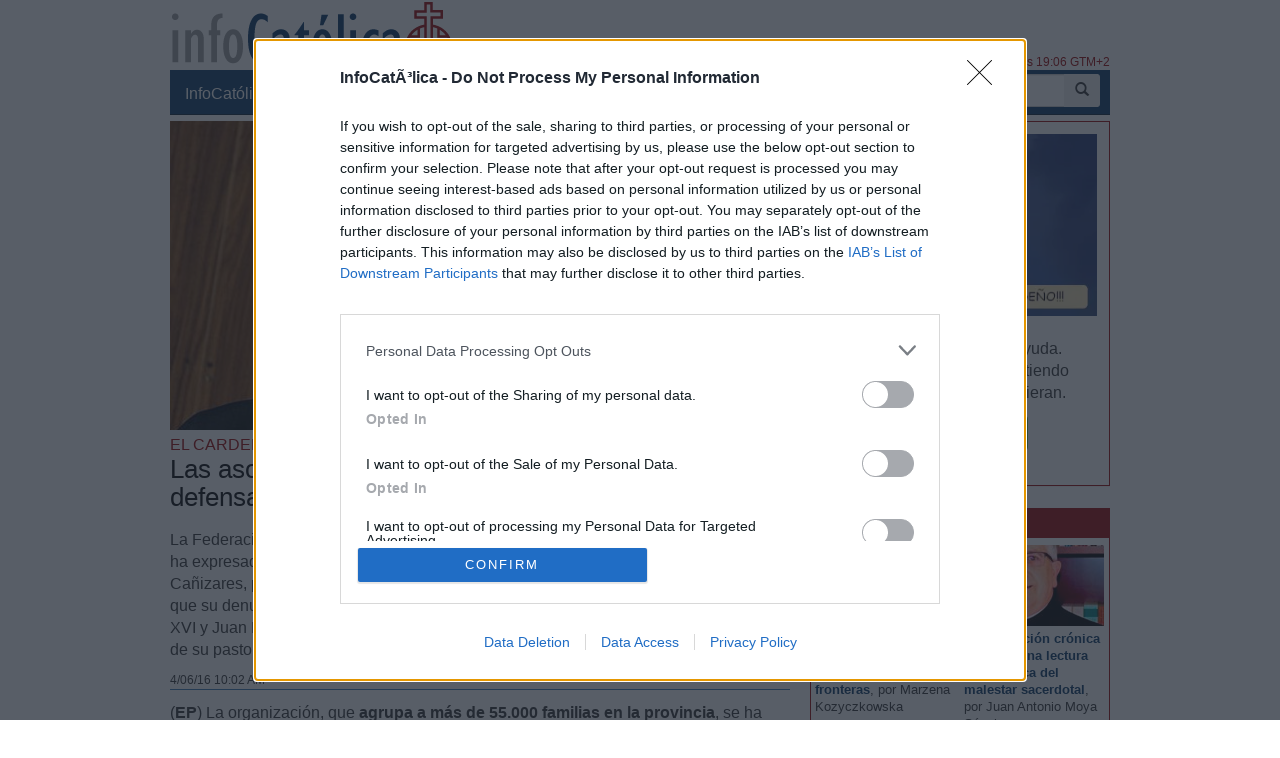

--- FILE ---
content_type: text/html; charset=ISO-8859-1
request_url: https://www.infocatolica.com/?t=noticia&cod=26783
body_size: 25448
content:
<!DOCTYPE html>
<html lang="es">
<head>
    <meta charset="windows-1252" />
    <meta http-equiv="X-UA-Compatible" content="IE=edge" />
    <meta name="viewport" content="width=device-width, initial-scale=1.0" />
    <meta name="theme-color" content="#073663">
    <link rel="apple-touch-icon" sizes="57x57" href="/logo_ico_57x57.png" />
    <link rel="apple-touch-icon" sizes="60x60" href="/logo_ico_60x60.png" />
    <link rel="apple-touch-icon" sizes="72x72" href="/logo_ico_72x72.png" />
    <link rel="apple-touch-icon" sizes="76x76" href="/logo_ico_76x76.png" />
    <link rel="apple-touch-icon" sizes="114x114" href="/logo_ico_114x114.png" />
    <link rel="apple-touch-icon" sizes="120x120" href="/logo_ico_120x120.png" />
    <link rel="apple-touch-icon" sizes="144x144" href="/logo_ico_144x144.png" />
    <link rel="apple-touch-icon" sizes="152x152" href="/logo_ico_152x152.png" />
    <link rel="apple-touch-icon" sizes="180x180" href="/logo_ico_180x180.png" />
    <link rel="icon" type="image/png" href="/logo_ico_194x194.png" sizes="194x194" />
    <link rel="icon" type="image/png" href="/logo_ico_96x96.png" sizes="96x96" />
    <link rel="icon" type="image/png" href="/logo_ico_192x192.png" sizes="192x192" />
    <link rel="shortcut icon" type="image/x-icon" href="/favicon.ico" />
 
    <link rel="preload" as="font" type="font/woff2" href="/rsc/fonts/infocatolica.woff?s94gla" crossorigin />
<link rel="preload" as="font" type="font/woff2" href="/rsc/fonts/glyphicons-halflings-regular.woff" crossorigin />
<link rel="preload" as="style" type="text/css" href="/rsc/css/infocatolica_230620.min.css" />
<link rel="stylesheet" type="text/css" media="all" href="/rsc/css/infocatolica_230620.min.css" />
    <title>Las asociaciones católicas de Valencia salen en defensa de su pastor</title>
    <meta name="description" content="La Federación Católica de Asociaciones de Padres de Alumnos de Valencia (FCAPA) ha expresado su «total apoyo y gratitud» al cardenal arzobispo de Valencia, Antonio Cañizares, por su «valentía contra la dictadura de pensamiento único». Ha subrayado que su denuncia de la ideología de género «la han hecho el papa Francisco, Benedicto XVI y Juan Pablo II». Otras asociaciones católicas valencianas han salido en defensa de su pastor.
" />
    <link rel="canonical" href="https://www.infocatolica.com/?t=noticia&cod=26783"/>
    <link rel="alternate" type="application/rss+xml" title="InfoCatólica RSS" href="https://www.infocatolica.com/atom.php" />

    <!-- InMobi Choice. Consent Manager Tag v3.0 (for TCF 2.2) -->
<script type="b8056e1869a024140a10dcec-text/javascript" async=true>
(function() {
  var host = window.location.hostname;
  var element = document.createElement('script');
  var firstScript = document.getElementsByTagName('script')[0];
  var url = 'https://cmp.inmobi.com'
    .concat('/choice/', 'QyDXMk8ENnUmg', '/', host, '/choice.js?tag_version=V3');
  var uspTries = 0;
  var uspTriesLimit = 3;
  element.async = true;
  element.type = 'text/javascript';
  element.src = url;

  firstScript.parentNode.insertBefore(element, firstScript);

  function makeStub() {
    var TCF_LOCATOR_NAME = '__tcfapiLocator';
    var queue = [];
    var win = window;
    var cmpFrame;

    function addFrame() {
      var doc = win.document;
      var otherCMP = !!(win.frames[TCF_LOCATOR_NAME]);

      if (!otherCMP) {
        if (doc.body) {
          var iframe = doc.createElement('iframe');

          iframe.style.cssText = 'display:none';
          iframe.name = TCF_LOCATOR_NAME;
          doc.body.appendChild(iframe);
        } else {
          setTimeout(addFrame, 5);
        }
      }
      return !otherCMP;
    }

    function tcfAPIHandler() {
      var gdprApplies;
      var args = arguments;

      if (!args.length) {
        return queue;
      } else if (args[0] === 'setGdprApplies') {
        if (
          args.length > 3 &&
          args[2] === 2 &&
          typeof args[3] === 'boolean'
        ) {
          gdprApplies = args[3];
          if (typeof args[2] === 'function') {
            args[2]('set', true);
          }
        }
      } else if (args[0] === 'ping') {
        var retr = {
          gdprApplies: gdprApplies,
          cmpLoaded: false,
          cmpStatus: 'stub'
        };

        if (typeof args[2] === 'function') {
          args[2](retr);
        }
      } else {
        if(args[0] === 'init' && typeof args[3] === 'object') {
          args[3] = Object.assign(args[3], { tag_version: 'V3' });
        }
        queue.push(args);
      }
    }

    function postMessageEventHandler(event) {
      var msgIsString = typeof event.data === 'string';
      var json = {};

      try {
        if (msgIsString) {
          json = JSON.parse(event.data);
        } else {
          json = event.data;
        }
      } catch (ignore) {}

      var payload = json.__tcfapiCall;

      if (payload) {
        window.__tcfapi(
          payload.command,
          payload.version,
          function(retValue, success) {
            var returnMsg = {
              __tcfapiReturn: {
                returnValue: retValue,
                success: success,
                callId: payload.callId
              }
            };
            if (msgIsString) {
              returnMsg = JSON.stringify(returnMsg);
            }
            if (event && event.source && event.source.postMessage) {
              event.source.postMessage(returnMsg, '*');
            }
          },
          payload.parameter
        );
      }
    }

    while (win) {
      try {
        if (win.frames[TCF_LOCATOR_NAME]) {
          cmpFrame = win;
          break;
        }
      } catch (ignore) {}

      if (win === window.top) {
        break;
      }
      win = win.parent;
    }
    if (!cmpFrame) {
      addFrame();
      win.__tcfapi = tcfAPIHandler;
      win.addEventListener('message', postMessageEventHandler, false);
    }
  };

  makeStub();

  function makeGppStub() {
    const CMP_ID = 10;
    const SUPPORTED_APIS = [
      '2:tcfeuv2',
      '6:uspv1',
      '7:usnatv1',
      '8:usca',
      '9:usvav1',
      '10:uscov1',
      '11:usutv1',
      '12:usctv1'
    ];

    window.__gpp_addFrame = function (n) {
      if (!window.frames[n]) {
        if (document.body) {
          var i = document.createElement("iframe");
          i.style.cssText = "display:none";
          i.name = n;
          document.body.appendChild(i);
        } else {
          window.setTimeout(window.__gpp_addFrame, 10, n);
        }
      }
    };
    window.__gpp_stub = function () {
      var b = arguments;
      __gpp.queue = __gpp.queue || [];
      __gpp.events = __gpp.events || [];

      if (!b.length || (b.length == 1 && b[0] == "queue")) {
        return __gpp.queue;
      }

      if (b.length == 1 && b[0] == "events") {
        return __gpp.events;
      }

      var cmd = b[0];
      var clb = b.length > 1 ? b[1] : null;
      var par = b.length > 2 ? b[2] : null;
      if (cmd === "ping") {
        clb(
          {
            gppVersion: "1.1", // must be "Version.Subversion", current: "1.1"
            cmpStatus: "stub", // possible values: stub, loading, loaded, error
            cmpDisplayStatus: "hidden", // possible values: hidden, visible, disabled
            signalStatus: "not ready", // possible values: not ready, ready
            supportedAPIs: SUPPORTED_APIS, // list of supported APIs
            cmpId: CMP_ID, // IAB assigned CMP ID, may be 0 during stub/loading
            sectionList: [],
            applicableSections: [-1],
            gppString: "",
            parsedSections: {},
          },
          true
        );
      } else if (cmd === "addEventListener") {
        if (!("lastId" in __gpp)) {
          __gpp.lastId = 0;
        }
        __gpp.lastId++;
        var lnr = __gpp.lastId;
        __gpp.events.push({
          id: lnr,
          callback: clb,
          parameter: par,
        });
        clb(
          {
            eventName: "listenerRegistered",
            listenerId: lnr, // Registered ID of the listener
            data: true, // positive signal
            pingData: {
              gppVersion: "1.1", // must be "Version.Subversion", current: "1.1"
              cmpStatus: "stub", // possible values: stub, loading, loaded, error
              cmpDisplayStatus: "hidden", // possible values: hidden, visible, disabled
              signalStatus: "not ready", // possible values: not ready, ready
              supportedAPIs: SUPPORTED_APIS, // list of supported APIs
              cmpId: CMP_ID, // list of supported APIs
              sectionList: [],
              applicableSections: [-1],
              gppString: "",
              parsedSections: {},
            },
          },
          true
        );
      } else if (cmd === "removeEventListener") {
        var success = false;
        for (var i = 0; i < __gpp.events.length; i++) {
          if (__gpp.events[i].id == par) {
            __gpp.events.splice(i, 1);
            success = true;
            break;
          }
        }
        clb(
          {
            eventName: "listenerRemoved",
            listenerId: par, // Registered ID of the listener
            data: success, // status info
            pingData: {
              gppVersion: "1.1", // must be "Version.Subversion", current: "1.1"
              cmpStatus: "stub", // possible values: stub, loading, loaded, error
              cmpDisplayStatus: "hidden", // possible values: hidden, visible, disabled
              signalStatus: "not ready", // possible values: not ready, ready
              supportedAPIs: SUPPORTED_APIS, // list of supported APIs
              cmpId: CMP_ID, // CMP ID
              sectionList: [],
              applicableSections: [-1],
              gppString: "",
              parsedSections: {},
            },
          },
          true
        );
      } else if (cmd === "hasSection") {
        clb(false, true);
      } else if (cmd === "getSection" || cmd === "getField") {
        clb(null, true);
      }
      //queue all other commands
      else {
        __gpp.queue.push([].slice.apply(b));
      }
    };
    window.__gpp_msghandler = function (event) {
      var msgIsString = typeof event.data === "string";
      try {
        var json = msgIsString ? JSON.parse(event.data) : event.data;
      } catch (e) {
        var json = null;
      }
      if (typeof json === "object" && json !== null && "__gppCall" in json) {
        var i = json.__gppCall;
        window.__gpp(
          i.command,
          function (retValue, success) {
            var returnMsg = {
              __gppReturn: {
                returnValue: retValue,
                success: success,
                callId: i.callId,
              },
            };
            event.source.postMessage(msgIsString ? JSON.stringify(returnMsg) : returnMsg, "*");
          },
          "parameter" in i ? i.parameter : null,
          "version" in i ? i.version : "1.1"
        );
      }
    };
    if (!("__gpp" in window) || typeof window.__gpp !== "function") {
      window.__gpp = window.__gpp_stub;
      window.addEventListener("message", window.__gpp_msghandler, false);
      window.__gpp_addFrame("__gppLocator");
    }
  };

  makeGppStub();

  var uspStubFunction = function() {
    var arg = arguments;
    if (typeof window.__uspapi !== uspStubFunction) {
      setTimeout(function() {
        if (typeof window.__uspapi !== 'undefined') {
          window.__uspapi.apply(window.__uspapi, arg);
        }
      }, 500);
    }
  };

  var checkIfUspIsReady = function() {
    uspTries++;
    if (window.__uspapi === uspStubFunction && uspTries < uspTriesLimit) {
      console.warn('USP is not accessible');
    } else {
      clearInterval(uspInterval);
    }
  };

  if (typeof window.__uspapi === 'undefined') {
    window.__uspapi = uspStubFunction;
    var uspInterval = setInterval(checkIfUspIsReady, 6000);
  }
})();
</script>
<!-- End InMobi Choice. Consent Manager Tag v3.0 (for TCF 2.2) -->
    <!-- Google tag (gtag.js) -->
<script async src="https://www.googletagmanager.com/gtag/js?id=G-ZZMH1DTP8R" type="b8056e1869a024140a10dcec-text/javascript"></script>
<script type="b8056e1869a024140a10dcec-text/javascript">
  window.dataLayer = window.dataLayer || [];
  function gtag(){dataLayer.push(arguments);}
  gtag('js', new Date());

  gtag('config', 'G-ZZMH1DTP8R');
</script>
    
    <!-- Open Graph -->   
    <meta property="fb:app_id" content="159296297431603" />
    <meta property="fb:pages" content="81067077676" />
    <meta property="og:site_name" content="InfoCatólica" />
    <meta property="og:url"  content="https://www.infocatolica.com/?t=noticia&cod=26783" />
    <meta property="og:title" content="Las asociaciones católicas de Valencia salen en defensa de su pastor" />
    <meta property="og:image"  content="https://www.infocatolica.com/files/16/06/canizaressonrie.jpg" />
    <meta property="og:description"  content="La Federación Católica de Asociaciones de Padres de Alumnos de Valencia (FCAPA) ha expresado su «total apoyo y gratitud» al cardenal arzobispo de Valencia, Antonio Cañizares, por su «valentía contra la dictadura de pensamiento único». Ha subrayado que su denuncia de la ideología de género «la han hecho el papa Francisco, Benedicto XVI y Juan Pablo II». Otras asociaciones católicas valencianas han salido en defensa de su pastor." />
    <meta property="og:type"  content="article" />
    <meta property="article:author" content="https://www.facebook.com/infocatolica" />
    <!-- fin Open Graph -->   
    <!-- Twitter Card -->   
    <meta name="twitter:card" content="summary_large_image" />
    <meta name="twitter:url" content="https://www.infocatolica.com/?t=noticia&cod=26783" />
    <meta name="twitter:title" content="Las asociaciones católicas de Valencia salen en defensa de su pastor" />
    <meta name="twitter:description"  content="La Federación Católica de Asociaciones de Padres de Alumnos de Valencia (FCAPA) ha expresado su «total apoyo y gratitud» al cardenal arzobispo de Valencia, Antonio Cañizares, por su «valentía contra " />
    <meta name="twitter:image" content="https://www.infocatolica.com/files/16/06/canizaressonrie.jpg" />
    <meta name="twitter:site" content="@InfoCatolica" />
    <meta name="twitter:creator" content="@InfoCatolica" />
    <!-- fin Twitter Card -->   
    <link rel="publisher" href="https://plus.google.com/+InfoCatolica"/>
    <script data-schema="Organization" type="application/ld+json">
        {"@context":"https://schema.org",
        "@type":"Organization",
        "name":"InfoCatólica",
        "url":"https://www.infocatolica.com/",
        "logo":"https://www.infocatolica.com/logo_ico_152x152.png",
        "sameAs":["https://www.facebook.com/infocatolica",
            "https://twitter.com/infocatolica",
            "https://plus.google.com/+InfoCatolica",
            "https://www.youtube.com/user/InfoCatolica"]
        }
    </script>
    <script type="application/ld+json">
    {
    "@context":        "http://schema.org",
    "@type":           "NewsArticle",
    "headline":        "Las asociaciones católicas de Valencia salen en defensa de su pastor",
    "description":     "La Federación Católica de Asociaciones de Padres de Alumnos de Valencia (FCAPA) ha expresado su «total apoyo y gratitud» al cardenal arzobispo de Valencia, Antonio Cañizares, por su «valentía contra la dictadura de pensamiento único». Ha subrayado que su denuncia de la ideología de género «la han hecho el papa Francisco, Benedicto XVI y Juan Pablo II». Otras asociaciones católicas valencianas han salido en defensa de su pastor.
",
    "datePublished":   "2016-06-04 10:02:00",
    "dateModified":    "2016-06-04 10:06:00",
    "mainEntityOfPage":"https://www.infocatolica.com/?t=noticia&cod=26783",
    "publisher": {
      "@type":"Organization",
      "name": "InfoCatólica",
      "logo": {
        "@type": "ImageObject",
        "url":   "https://www.infocatolica.com/logo260x60.png",
        "width": 260,
        "height": 60
      }
    },
    "author": {
      "@type": "Person",
      "name":  "Redacción de InfoCatólica",
      "url":  "https://www.infocatolica.com/?t=ic&cod=3912"
    },
    "image": {
      "@type": "ImageObject",
      "url":   "https://www.infocatolica.com/files/16/06/canizaressonrie.jpg",
      "width": 620,
      "height":310}
    }
    </script>

    <!-- Inicio de google analytics -->     
    <script type="b8056e1869a024140a10dcec-text/javascript">
        (function(i,s,o,g,r,a,m){i['GoogleAnalyticsObject']=r;i[r]=i[r]||function(){
        (i[r].q=i[r].q||[]).push(arguments)},i[r].l=1*new Date();a=s.createElement(o),
        m=s.getElementsByTagName(o)[0];a.async=1;a.src=g;m.parentNode.insertBefore(a,m)
        })(window,document,'script','https://www.google-analytics.com/analytics.js','ga');

        ga('create', 'UA-8710447-1', 'auto');
        ga('send', 'pageview');
    </script>
    <!-- Fin de google analytics -->
    <!-- One Signal -->
    <script src="https://cdn.onesignal.com/sdks/OneSignalSDK.js" async="" type="b8056e1869a024140a10dcec-text/javascript"></script>
    <script type="b8056e1869a024140a10dcec-text/javascript">
    var OneSignal = window.OneSignal || [];
        var initConfig = {
            appId: "6a811ec3-bb90-46f3-bcaf-bc084fb9d291",
            notifyButton: {
                enable: true
            },
        };
        OneSignal.push(function () {
            OneSignal.SERVICE_WORKER_PARAM = { scope: '/rsc/scripts/' };
            OneSignal.SERVICE_WORKER_PATH = 'rsc/scripts/OneSignalSDKWorker.js'
            OneSignal.SERVICE_WORKER_UPDATER_PATH = 'rsc/scripts/OneSignalSDKUpdaterWorker.js'
            OneSignal.init(initConfig);
        });
    </script>
<!-- One Signal -->
     <style>
        @media (max-width: 992px) {
            .NPportada-apaisada .imgMed{
                float: none;
                display: block;
                margin: 0 auto;
                margin-bottom: 5.5px;
                width: 100%;
                height: auto;
           } 
        }

    </style>
</head>
<body id="sitebody">
    <div class="container">
        <header id="header" class="hidden-xs">
            <a href="https://www.infocatolica.com" title="InfoCatólica">
                <img id="logo" src="/rsc/img/logo300x75.png" title="InfoCatólica" alt="InfoCatólica" />
            </a>
            <p id="actualizacion">Actualizado el martes, 13 de enero de 2026, a las 19:06 GTM+2</p>            
        </header>

        <nav class="navbar navbar-inverse navbar-static-top" role="navigation">
            <!-- Brand and toggle get grouped for better mobile display -->
            <div class="navbar-header">

                <button type="button" aria-label="Abrir las opciones" class="navbar-toggle  pull-left" data-toggle="collapse" data-target="#bs-example-navbar-collapse-1">
                    <span class="ic ic-menu ic-large" style="color: white;"></span>
                </button>
                <a id="marca" class="navbar-brand  visible-xs" href="https://www.infocatolica.com">InfoCatólica<span class="ic ic-logo ic-large"
                        style="color: white;"></span></a>

            </div>

            <!-- Collect the nav links, forms, and other content for toggling -->
            <div class="collapse navbar-collapse" id="bs-example-navbar-collapse-1">
                <ul class="nav navbar-nav">
                    <li><a href="https://www.infocatolica.com" title="Home de InfoCatólica">InfoCatólica<span class="ic ic-logo ic-large"
                                style="color: white;"></span></a></li>
                    <li class="dropdown">
                        <a href="#" class="dropdown-toggle" data-toggle="dropdown">Blogs<b class="caret"></b></a>
                        <ul class="dropdown-menu">
<li ><a class="barraNav"  href="/blog/caballeropilar.php" title="Javier Navascués"><img loading="lazy" src="/cache/blog/caballeropil/autor.jpg" alt="Javier Navascués" title="Javier Navascués" width="30" />Miquel-Àngel Serra, doctor en Biología: “El trans&hellip;</a></li>
<li ><a class="barraNav"  href="/blog/notelacuenten.php" title="Javier Olivera Ravasi"><img loading="lazy" src="/cache/blog/notelacuente/autor.jpg" alt="Javier Olivera Ravasi" title="Javier Olivera Ravasi" width="30" />¿Cómo trabajar las virtudes cristianas?</a></li>
<li ><a class="barraNav"  href="/blog/infories.php" title="InfoRIES"><img loading="lazy" src="/cache/blog/infories/autor.jpg" alt="InfoRIES" title="InfoRIES" width="30" />Una juez escocesa autoriza transfusión de sangre &hellip;</a></li>
<li ><a class="barraNav"  href="/blog/mundoescorinto.php" title="Fr. Nelson Medina, O.P."><img loading="lazy" src="/cache/blog/mundocorinto/autor.jpg" alt="Fr. Nelson Medina, O.P." title="Fr. Nelson Medina, O.P." width="30" />Un tema incómodo: El PODER en la Iglesia</a></li>
<li ><a class="barraNav"  href="/blog/cura.php" title="Jorge González Guadalix"><img loading="lazy" src="/cache/blog/cura/autor.jpg" alt="Jorge González Guadalix" title="Jorge González Guadalix" width="30" />La vergüenza de tener que acudir a la limosna</a></li>
<li ><a class="barraNav"  href="/blog/signo.php" title="Lina Veracruz"><img loading="lazy" src="/cache/blog/signo/autor.jpg" alt="Lina Veracruz" title="Lina Veracruz" width="30" />Sres. Obispos, no puede haber concordia con Satan&hellip;</a></li>
<li ><a class="barraNav"  href="/blog/puertadedamasco.php" title="Guillermo Juan Morado"><img loading="lazy" src="/cache/blog/ptadamasco/autor.jpg" alt="Guillermo Juan Morado" title="Guillermo Juan Morado" width="30" />La “Divina Guardería” y el Niño Jesús de Praga</a></li>
<li ><a class="barraNav"  href="/blog/meradefensa.php" title="Eleuterio Fernández Guzmán"><img loading="lazy" src="/cache/blog/meradefensa/autor.jpg" alt="Eleuterio Fernández Guzmán" title="Eleuterio Fernández Guzmán" width="30" />Amigo de Lolo - De Linares al Cielo</a></li>
<li ><a class="barraNav"  href="/blog/delibrospadresehijos.php" title="De libros, padres e hijos"><img loading="lazy" src="/cache/blog/delibros/autor.jpg" alt="De libros, padres e hijos" title="De libros, padres e hijos" width="30" />De nuevo sobre la vocación</a></li>
<li class="divider"></li>
<li><a href="../../#B47868">Más blogs</a></li>
                        </ul>
                    </li>
                    <li class="dropdown">
                        <a href="#" class="dropdown-toggle" data-toggle="dropdown">Noticias<b class="caret"></b></a>
                        <ul class="dropdown-menu">
<li><a class="barraNav" href="https://www.infocatolica.com/?t=noticia&amp;cod=54233">El cardenal Roche defendió «Traditionis Custodes»&hellip;</a></li>
<li><a  class="barraNav" href="https://www.infocatolica.com/?t=noticia&amp;cod=54232">El cheque escolar italiano, ya en los presupuesto&hellip;</a></li>
<li><a  class="barraNav" href="https://www.infocatolica.com/?t=noticia&amp;cod=54235">Nuestra Señora de Arabia: 75 años de devoción mar&hellip;</a></li>
<li><a  class="barraNav" href="https://www.infocatolica.com/?t=noticia&amp;cod=54234">Una política cristiana malasia gana un juicio por&hellip;</a></li>
<li><a  class="barraNav" href="https://www.infocatolica.com/?t=noticia&amp;cod=54231">León XIV inaugura el Año Jubilar Franciscano por &hellip;</a></li>
<li><a  class="barraNav" href="https://www.infocatolica.com/?t=noticia&amp;cod=54230">Problemas para el proyecto anglicano de reparacio&hellip;</a></li>
<li><a  class="barraNav" href="https://www.infocatolica.com/?t=noticia&amp;cod=54228">María Corina Machado se reúne con el Papa León XI&hellip;</a></li>
<li><a  class="barraNav" href="https://www.infocatolica.com/?t=noticia&amp;cod=54229">Mons. Sanz Montes denuncia que el Gobierno ignora&hellip;</a></li>
<li><a  class="barraNav" href="https://www.infocatolica.com/?t=noticia&amp;cod=54227">Belorado: fallece sor Getsemaní tras ser traslada&hellip;</a></li>
<li><a  class="barraNav" href="https://www.infocatolica.com/?t=noticia&amp;cod=54222">El cardenal Zen truena en el consistorio&hellip;</a></li>
<li><a  class="barraNav" href="https://www.infocatolica.com/?t=noticia&amp;cod=54226">Ciudad en Texas quiere prohibir la eutanasia… en &hellip;</a></li>
<li><a  class="barraNav" href="https://www.infocatolica.com/?t=noticia&amp;cod=54223">No siempre es necesario concelebrar&hellip;</a></li>
                            <li class="divider"></li>
                            <li id="hemeroteca"><a href="https://www.infocatolica.com/?t=hemeroteca" title="Hemeroteca">Noticias anteriores (Hemeroteca)</a></li>
                        </ul>
                    </li>
                    <li class="dropdown">
                        <a href="#" class="dropdown-toggle" data-toggle="dropdown">Opinión<b class="caret"></b></a>
                        <ul class="dropdown-menu">
<li><a href="/?t=opinion&amp;cod=54213">Marzena Kozyczkowska : La Virgen de Guadalupe: la&hellip;</a></li>
<li><a href="/?t=opinion&amp;cod=54212">Juan Antonio Moya Sánchez: Insatisfacción crónica&hellip;</a></li>
<li><a href="/?t=opinion&amp;cod=54183">Pedro Gómez Carrizo: El «síndrome de Chesterton»</a></li>
<li><a href="/?t=opinion&amp;cod=54182">Tomás Salas: Santo Tomás para no tomistas</a></li>
                            <li class="divider"></li>
                            <li id="autores"><a href="https://www.infocatolica.com/?t=autores" title="Listado alfab&eacute;tico de los autores">Ver más artículos de opinión</a></li>
                        </ul>
                    </li>
                    <li id="colaborar">
                        <a href="https://www.infocatolica.com/?t=ic&cod=10" title="C&oacute;mo colaborar con InfoCat&oacute;lica">Colabora</a></li>
                    <li class="dropdown">
                        <a href="#" class="dropdown-toggle" data-toggle="dropdown">Suscríbete<b class="caret"></b></a>
                        <ul class="dropdown-menu">
                            <li><a href="https://www.infocatolica.com/?t=suscribir"><span class="ic ic-email"></span> Boletín</a></li>
                            <li><a href="https://t.me/infocatolica_oficial" target="_blank"><span class="glyphicon glyphicon-send"></span>
                                    &nbsp;Telegram</a></li>
                            <li><a href="http://www.facebook.com/infocatolica" target="_blank"><span class="ic ic-facebook"></span>
                                    &nbsp;Facebook</a></li>
                            <li><a href="http://twitter.com/infocatolica" target="_blank"><span class="ic ic-twitter"></span>
                                    Twitter</a></li>
                            <li><a href="https://www.infocatolica.com/?t=ic&cod=13"><span class="ic ic-rss"></span> RSS</a></li>
                        </ul>
                    </li>
                </ul>
                <form class="navbar-form visible-lg-block visible-md-block" role="search" action="https://www.google.com/cse" id="cse-search-box">
                    <div class="input-group  pull-right">
                        <input type="hidden" name="cx" value="010946244968971373189:fc68ueflbmc">
                        <input type="hidden" name="ie" value="iso-8859-1">
                        <input type="text" name="q" class="form-control input-sm" placeholder="Buscar">
                        <div class="input-group-btn">
                            <button aria-label="buscar" class="btn btn-sm" type="submit"><i class="glyphicon glyphicon-search"></i></button>
                        </div>
                    </div>
                    <!--script type="text/javascript" src="http://www.google.com/jsapi"></script>
                    <script type="text/javascript">google.load("elements", "1", {packages: "transliteration"});</script>
                    <script type="text/javascript" src="http://www.google.com/coop/cse/brand?form=cse-search-box&amp;lang=es"></script-->
                </form>
            </div><!-- /.navbar-collapse -->
        </nav>
        <div id="wrapper" class="row">
            <div id="principal" role="main" class="col-lg-8 col-sm-8 col-xs-12">
                <!-- Inicio: principal -->
                <article class="bPost" itemscope itemtype="http://schema.org/NewsArticle">
  <figure class="imagenarticulo" >
      <img src="/files/16/06/canizaressonrie.jpg" width="100%" alt="Las asociaciones católicas de Valencia salen en defensa de su pastor" itemprop="image" />
  </figure>
<header class="encabezado">
  <h2 class="antetitulo">El cardenal Cañizares recibe el apoyo de los fieles</h2>
  <h1 class="bTitle" itemprop="headline">Las asociaciones católicas de Valencia salen en defensa de su pastor</h1>
  <p class="entradilla" itemprop="description">La Federación Católica de Asociaciones de Padres de Alumnos de Valencia (FCAPA) ha expresado su «total apoyo y gratitud» al cardenal arzobispo de Valencia, Antonio Cañizares, por su «valentía contra la dictadura de pensamiento único». Ha subrayado que su denuncia de la ideología de género «la han hecho el papa Francisco, Benedicto XVI y Juan Pablo II». Otras asociaciones católicas valencianas han salido en defensa de su pastor.
</p>
  <p class="bNav">
<meta itemprop="author" content="InfoCatólica">      <time class="publicacion" datetime="2016-06-04 10:02:00" itemprop="datePublished"><a href="/?t=hemeroteca&y=2016&m=6&d=4">4/06/16 10:02 AM</a></time>
  </p>
<meta itemprop="dateModified" content="2016-06-04 10:06:00">            <div itemprop="publisher" itemscope itemtype="https://schema.org/Organization">
                <meta itemprop="name" content="InfoCatólica">
                <meta itemprop="url" content="https://www.infocatolica.com/">
                <div itemprop="logo" itemscope itemtype="https://schema.org/ImageObject">
                    <meta itemprop="url" content="https://www.infocatolica.com/logo260x60.png">
                    <meta itemprop="width" content="260">
                    <meta itemprop="height" content="60">
                </div>
                <link itemprop="sameAs" href="https://www.infocatolica.com">
            </div>
</header>
   <meta itemprop="mainEntityOfPage" content="https://www.infocatolica.com/?t=noticia&cod=26783">   <div class="bText" itemprop="articleBody">
<p>(<strong>EP</strong>) La organización, que <strong>agrupa a más de 55.000 familias en la provincia</strong>, se ha referido así al <a href="/?t=noticia&cod=26664">discurso que realizó Cañizares</a> hace unos días en el que reiteró sus críticas a aquellos «organismos e ideologías, como la de género» que, a su juicio, «se están uniendo para destruir la familia», según ha informado el Arzobispado en un comunicado. </p>
<p><span><span>Para el presidente de FCAPA, Vicente Morro, se trata de una labor de «defensa de la familia y la educación» y ha insistido en que «<strong>la denuncia de la ideología de género ataca no solo a la familia sino a toda la sociedad</strong>» y es algo que <strong>«han hecho ya los tres últimos pontífices: tanto Juan Pablo II como especialmente Benedicto XVI y el papa Francisco de forma expresa</strong>». </span><span>Por tanto, ha asegurado que «no podemos más que agradecer al cardenal que haya tenido la valentía de enfrentarse a esta dictadura del pensamiento único». </span></span></p>
<p><span><span>En esta línea, el director del Instituto de Ciencias de la Vida de la Universidad Católica de Valencia 'San Vicente Mártir', Justo Aznar, <strong>ha señalado que «la campaña contra Cañizares era de esperar»</strong>, porque, en su opinión, el purpurado «está defendiendo los valores de la familia con una gran energía y seriedad y por ello le atacan tan fuertemente los que van en contra de la familia». «Los que han creado esta campaña se dan cuenta de que él es el principal adversario que tienen en la Comunitat cuando intentan quitar apoyo y prestigio a la familia», ha remarcado. </span></span></p>
<h3><span><span>Apoyo de asociaciones católicas</span></span></h3>
<p>Igualmente, el presidente de la <strong>Asociación de Empresarios Católicos,</strong> José Manuel Torralba, ha sostenido que «se está viviendo ahora mismo una <a href="/?t=noticia&cod=26774" target="_blank"><strong>persecución contra el cardenal</strong></a>» y cree que «lo único que está haciendo es manifestarse en favor de la familia y las libertades, como siempre ha hecho desde que está en la diócesis».</p>
<p>Por su parte, la presidenta de la <strong>Asociación de Empresarias y Profesionales Católicas,</strong> Mar Sánchez, ha calificado las declaraciones del arzobispo de «gran coherencia y valentía para el momento que estamos viviendo: Manifiestan una gran preocupación y <strong>llaman las cosas por su nombre</strong>». Ha señalado que le «sorprende» que «llame la atención estas manifestaciones de un pastor de la Iglesia, que justamente lo que hace es preocuparse por las familias y porque todos nosotros podamos ser más felices».</p>
<p>Finalmente, el presidente de la <strong>Asociación Católica de Maestros de Valencia</strong>, Eduardo Tormo, se ha sumado al «agradecimiento» a las palabras del purpurado. A su juicio, «aportan mucha luz en el momento en el que vivimos» y las ha definido como «<strong>aliento a defender a la familia y a la persona</strong> frente a las legislaciones basadas en ideología de género por la amenaza real que implica para nuestros hijos».</p>    </div>
<footer>
<div class="panel panelr visible-xs visible-sm hidden-print" style="padding: 12px;">
<a title="Haz clic para ver la imágen más grande" href="/?t=ic&cod=54142">
<img width="100%" src="https://www.infocatolica.com/files/25/12/adviento-2025-3-reducido-copia.webp" title="InfoCatólica cuenta con tu ayuda, haz clic aquí" alt="InfoCatólica cuenta con tu ayuda, haz clic aquí"/>
</a>
<br />
<p>Solo contamos con tu ayuda. InfoCatólica seguirá existiendo mientras sus lectores quieran.</p>
<p><b>Haz tu donativo</b></p>
<p>Por <b><a href=" https://www.infocatolica.com/?t=ic&cod=39445">bizum</a></b> (solo para España)</p>
<a href=" https://www.infocatolica.com/?t=ic&cod=39445">
<img width="100%" src="https://www.infocatolica.com/files/20/12/bizzum_71.png" alt="Qué es bizum" title="Qué es bizum"/>
</a>
<br><br>
<p>Por <b>PayPal</b>, selecciona la cantidad:</p>

<form action="https://www.paypal.com/cgi-bin/webscr" method="POST" target="_blank" id="form-donativos">
<input type="hidden" id="cmd" name="cmd" value="_donations">
<input type="hidden" name="business" value="donativos@infocatolica.com">
<input type="hidden" name="undefined_quantity" value="1">
<input type="hidden" name="item_name" value="Donativo InfoCatólica">
<input type="hidden" name="currency_code" value="EUR">

<input type="hidden" id="amount" name="amount" value="">
<input type="hidden" id="a3" name="a3" value="">

<input type="hidden" name="p3" value="1">
<input type="hidden" name="t3" value="M">
<input type="hidden" name="src" value="1">
<input type="hidden" name="sra" value="1">

<div class="form-group">
    <div class="row">
          <div class="col-xs-4">
            <button class="btn btn-block btn-cantidadlibre cantidad" value="3" >3 €</button>
          </div>
          <div class="col-xs-4">
            <button class="btn btn-block btn-cantidadlibre cantidad" value="5" >5 €</button>
          </div>
          <div class="col-xs-4">
            <button class="btn btn-block btn-cantidadlibre cantidad" value="50" >50 €</button>
          </div>
    </div>
</div>

<div class="form-group">
    <div class="row">
          <div class="col-xs-4">
            <button class="btn btn-block btn-cantidadlibre cantidad" value="100" >100 €</button>
          </div>
      <div class="col-xs-8">
        <input id="otro" type="number" class="form-control" placeholder="otra cantidad">
      </div>
    </div>
</div>

<div class="form-group">
    <div class="row">
      <div class="col-xs-12">
        <input type="submit"  id="boton-enviar" class="btn btn-block btn-info" value="Haz clic para donar por PayPal" >
      </div>
    </div>
</div>

<div class="checkbox">
    <label>
      <input type="checkbox" id="donativomensual"> <small>Convertir mi aportacion en un donativo mensual.</small>
    </label>
  </div>
<p><small>Si prefieres otras modalidades para poder donar (ingreso, transferencia, ...), <a href="http://infocatolica.com/?t=ic&cod=54142" title="Donativos y otros modos de colaboración con InfoCatólica"><b>haz clic aquí</a></b>.</small></p>
</form>
</div><div class="compartir"> <a href='https://www.facebook.com/sharer.php?u=https%3A%2F%2Fwww.infocatolica.com%2F%3Ft%3Dnoticia%26cod%3D26783' class='btnFacebook' data-url='https%3A%2F%2Fwww.infocatolica.com%2F%3Ft%3Dnoticia%26cod%3D26783'><span class='ic ic-facebook'></span> <span class='hidden-xs'>Facebook</span> </a>
 <a href='https://twitter.com/intent/tweet?url=https%3A%2F%2Fwww.infocatolica.com%2F%3Ft%3Dnoticia%26cod%3D26783&text=Las+asociaciones+cat%C3%B3licas+de+Valencia+salen+en+defensa+de+su+pastor' class='btnTwitter'  data-url='https://www.infocatolica.com/?t=noticia&cod=26783'><span class='ic ic-twitter'></span> <span class='hidden-xs'>Twitter</span> </a>
 <a href="/cdn-cgi/l/email-protection#[base64]" class='btnMail'><span class='ic ic-email'></span> <span class='hidden-xs'>Enviar</span></a>
 <a href='https://api.whatsapp.com/send?text=Las+asociaciones+cat%C3%B3licas+de+Valencia+salen+en+defensa+de+su+pastor 
https%3A%2F%2Fwww.infocatolica.com%2F%3Ft%3Dnoticia%26cod%3D26783%26utm_medium%3Dwhatsapp%26utm_source%3Dwhatsapp%26utm_campaign%3Dbtnwa' class='btnWhatsapp'><span class='ic ic-whatsapp'></span> Whatsapp </a>
 <a href='https://telegram.me/share/url?url=https%3A%2F%2Fwww.infocatolica.com%2F%3Ft%3Dnoticia%26cod%3D26783%26utm_medium%3Dtelegram%26utm_source%3Dtelegram%26utm_campaign%3Dbtnte&text=Las+asociaciones+cat%C3%B3licas+de+Valencia+salen+en+defensa+de+su+pastor' class='btnTelegram'><span class='glyphicon glyphicon-send'></span> &nbsp;Telegram </a>
 <a href='javascript:print();' class='btnPrint hidden-xs hidden-md'><span class='glyphicon glyphicon-print'></span> Imprimir</a>
</div></footer>
<section class="bComentarios">
<p class="msgComentarios">35 comentarios</p>
<!-- ========== START of a COMMENT/TB/PB ========== -->
<div class="bComment">
  <div class="bCommentTitle">
    <a id="c241277" href="#c241277" title="Enlace permanente a este comentario" class="permaenlace"><span class="glyphicon glyphicon-link"></span></a>
			 <span class="bCommentComentarista">José Luis</span>
		</div>
		<div class="bCommentText">
Damos gracias a Dios por todo lo bueno.<br />
<br />
Son muchos más en tantos pueblecitos de la archidiócesis de Valencia, que no dejamos solo a nuestro querido obispo D. Antonio Cañizares. Sin el respeto a nuestros obispos no formaríamos parte de la Iglesia Católica. Honrar al obispo es honrar a Jesucristo nuestro Señor. Quien no ama a Cristo tienen la necesidad de enfrentarse al obispo. <br />
<br />
En este caso, Monseñor Cañizares es muy fiel a Jesucristo y al Magisterio de la Iglesia Católica, esto es verdad. <br />
<br />
EL mejor apoyo que debe acompañar a nuestro obispo, es rezar todos los días por él. <br />
<br />
El demonio siempre está muy furioso, y lo muestra cuando alguien no honra al obispo. <br />
<br />
Hay otros obispos que están equivocados, y están en la capital, pero hemos de orar también por ellos.		</div>
   <div class="bCommentDate">4/06/16 10:27 AM</div>
</div>
<!-- ========== END of a COMMENT/TB/PB ========== -->
<!-- ========== START of a COMMENT/TB/PB ========== -->
<div class="bComment">
  <div class="bCommentTitle">
    <a id="c241278" href="#c241278" title="Enlace permanente a este comentario" class="permaenlace"><span class="glyphicon glyphicon-link"></span></a>
			 <span class="bCommentComentarista">JUAN</span>
		</div>
		<div class="bCommentText">
Le ofrezco Cardenal, D. Antonio Cañizares, este poema que canta al " BUEN DIOS ", "el que le dió su vocación":<br />
<br />
"PALABRAS DEL BUEN DIOS"<br />
<br />
Las delicias del buen DIOS<br />
son sus suaves palabras,<br />
las que hablan a escondidas,<br />
y no tiene hora fijada.<br />
<br />
Las palabras del buen DIOS<br />
suenan muy adentro,<br />
justo encima del alma,<br />
y son grandes compañeras,<br />
y son limpias como la escarcha,<br />
y blancas porque transforman,<br />
y hacen salir cantos de la parte<br />
buena del alma.<br />
<br />
Las palabras del buen DIOS<br />
las busco a cada hora,<br />
y cada día,<br />
y cada mañana<br />
como la flor que abre sus pétalos<br />
esperando al sol, que ama,<br />
y las busco también cuando<br />
la luz se acaba<br />
para que prendan fuego en mi pecho,<br />
e incendien un poco mi alma,<br />
son las palabras del buen DIOS<br />
son la palabra que nunca se apaga.<br />
<br />
Gracias, Antonio.		</div>
   <div class="bCommentDate">4/06/16 10:31 AM</div>
</div>
<!-- ========== END of a COMMENT/TB/PB ========== -->
<!-- ========== START of a COMMENT/TB/PB ========== -->
<div class="bComment">
  <div class="bCommentTitle">
    <a id="c241279" href="#c241279" title="Enlace permanente a este comentario" class="permaenlace"><span class="glyphicon glyphicon-link"></span></a>
			 <span class="bCommentComentarista">Ismael</span>
		</div>
		<div class="bCommentText">
Mi incondicional apoyo al cardenal cañizares por defender la familia cristiana y tener la valentía de decir la verdad.		</div>
   <div class="bCommentDate">4/06/16 10:38 AM</div>
</div>
<!-- ========== END of a COMMENT/TB/PB ========== -->
<!-- ========== START of a COMMENT/TB/PB ========== -->
<div class="bComment">
  <div class="bCommentTitle">
    <a id="c241280" href="#c241280" title="Enlace permanente a este comentario" class="permaenlace"><span class="glyphicon glyphicon-link"></span></a>
			 <span class="bCommentComentarista">Gunteron</span>
		</div>
		<div class="bCommentText">
Todo mi apoyo al Cardenal Cañizares.		</div>
   <div class="bCommentDate">4/06/16 10:58 AM</div>
</div>
<!-- ========== END of a COMMENT/TB/PB ========== -->
<!-- ========== START of a COMMENT/TB/PB ========== -->
<div class="bComment">
  <div class="bCommentTitle">
    <a id="c241282" href="#c241282" title="Enlace permanente a este comentario" class="permaenlace"><span class="glyphicon glyphicon-link"></span></a>
			 <span class="bCommentComentarista">rastri</span>
		</div>
		<div class="bCommentText">
La Ideología de Género es tan retrógrada en sus pretensiones de la mecánica fisiológica presente y futura que de por sí, negando el proceso evolutivo de las especies ofende a la inteligencia del ser meramente pensante activo.<br />
<br />
Y aquí quienes, de política actual, impotentes en ver la natural luz espacial terrenal en su irracionalidad, no dudan en reclamar que no hay más luz que la que alimenta la mente su oscura morada infernal.<br />
<br />
¡Vale Monseñor Cañizares! <br />
<br />
-Que está escrito que: Ni la vida de caña se romperá; ni la luz de la mecha se apagará.		</div>
   <div class="bCommentDate">4/06/16 11:02 AM</div>
</div>
<!-- ========== END of a COMMENT/TB/PB ========== -->
<!-- ========== START of a COMMENT/TB/PB ========== -->
<div class="bComment">
  <div class="bCommentTitle">
    <a id="c241284" href="#c241284" title="Enlace permanente a este comentario" class="permaenlace"><span class="glyphicon glyphicon-link"></span></a>
			 <span class="bCommentComentarista">pedro de madrid</span>
		</div>
		<div class="bCommentText">
¿No se puede denunciar ante un juzgado si un libro de texto le enseña a menores la ley de género, en la que se explica que el sexo con el que se nace no tiene significado alguno (impuesto por los gays)?. ¿Esa enseñanza no puede estar catalogada como exhibiciones de peliculas para mayores en horario infantil? ¿pueden imponer los políticos lo que les en gana en materia de enseñanza que corresponde a los padres, como desde que el mundo es mundo? ¿es que los adultos actiuales no les interesa criticar las arbitraridades de los políticos? ¿es que los políticos pueden legislar como les da la gana, para todo ciudadano?		</div>
   <div class="bCommentDate">4/06/16 11:25 AM</div>
</div>
<!-- ========== END of a COMMENT/TB/PB ========== -->
<!-- ========== START of a COMMENT/TB/PB ========== -->
<div class="bComment">
  <div class="bCommentTitle">
    <a id="c241285" href="#c241285" title="Enlace permanente a este comentario" class="permaenlace"><span class="glyphicon glyphicon-link"></span></a>
			 <span class="bCommentComentarista">josep</span>
		</div>
		<div class="bCommentText">
mi apoyo a D. Antonio.		</div>
   <div class="bCommentDate">4/06/16 11:43 AM</div>
</div>
<!-- ========== END of a COMMENT/TB/PB ========== -->
<!-- ========== START of a COMMENT/TB/PB ========== -->
<div class="bComment">
  <div class="bCommentTitle">
    <a id="c241288" href="#c241288" title="Enlace permanente a este comentario" class="permaenlace"><span class="glyphicon glyphicon-link"></span></a>
			 <span class="bCommentComentarista">pacomio</span>
		</div>
		<div class="bCommentText">
La Virgen Inmaculada sea su defensa y fortaleza.<br />
pero ¿Roma no piensa apoyar al digno Pastor??<br />
¡¡Quiera Dios no lo entregue a los lobos ferces...!!!!		</div>
   <div class="bCommentDate">4/06/16 12:01 PM</div>
</div>
<!-- ========== END of a COMMENT/TB/PB ========== -->
<!-- ========== START of a COMMENT/TB/PB ========== -->
<div class="bComment">
  <div class="bCommentTitle">
    <a id="c241289" href="#c241289" title="Enlace permanente a este comentario" class="permaenlace"><span class="glyphicon glyphicon-link"></span></a>
			 <span class="bCommentComentarista">Manolo</span>
		</div>
		<div class="bCommentText">
Mi apoyo al 100% al Sr. cardenal. Suscribo todas sus palabras sobre este asunto.		</div>
   <div class="bCommentDate">4/06/16 12:04 PM</div>
</div>
<!-- ========== END of a COMMENT/TB/PB ========== -->
<!-- ========== START of a COMMENT/TB/PB ========== -->
<div class="bComment">
  <div class="bCommentTitle">
    <a id="c241292" href="#c241292" title="Enlace permanente a este comentario" class="permaenlace"><span class="glyphicon glyphicon-link"></span></a>
			 <span class="bCommentComentarista">monchito</span>
		</div>
		<div class="bCommentText">
Quién apoya al cardenal Cañizares?.- No es prudente señalar a nadie, pero los cristianos, desde la conferencia episcopal hasta el último de la fila, debemos apoyar la verdad, en esto y en todo.- Sabemos que don Antonio tiene a su favor toda la Iglesia, pero ésto no basta hay que manifestar nuestra postura.-		</div>
   <div class="bCommentDate">4/06/16 12:50 PM</div>
</div>
<!-- ========== END of a COMMENT/TB/PB ========== -->
<!-- ========== START of a COMMENT/TB/PB ========== -->
<div class="bComment">
  <div class="bCommentTitle">
    <a id="c241294" href="#c241294" title="Enlace permanente a este comentario" class="permaenlace"><span class="glyphicon glyphicon-link"></span></a>
			 <span class="bCommentComentarista">Beatriz Mercedes Alonso (Córdoba - Argentina)</span>
		</div>
		<div class="bCommentText">
Gracias a Dios se empieza a reaccionar.		</div>
   <div class="bCommentDate">4/06/16 1:18 PM</div>
</div>
<!-- ========== END of a COMMENT/TB/PB ========== -->
<!-- ========== START of a COMMENT/TB/PB ========== -->
<div class="bComment">
  <div class="bCommentTitle">
    <a id="c241300" href="#c241300" title="Enlace permanente a este comentario" class="permaenlace"><span class="glyphicon glyphicon-link"></span></a>
			 <span class="bCommentComentarista">antonio</span>
		</div>
		<div class="bCommentText">
VALIENTE!!!!!!!!!!El Cardenal Sarah, con relación al mismo tema, y africa, no nos queremos que nos colonicen de nuevo, el nuevo desoredn mundiaal el pensamiento unico, al que tiende el MODERNISMO entre parentesis, las cartas de la tierra, los 10 mandamientos nuevos, no robar no es lógico, es de locos, robe, haga cualquier porqueria, que es de los nuestros, con muchas victimas, lamentablemente llevadas, por la nariz, hasta que Dios las alcanza,MMichael Jorist, Homosexual, converso, voto de Cstidad en Fátima,San Agustin, señor quiero ser casto pero no ahora, y después fue San Agustin, las lagrimas de una madre Santa Monica, como las de Michael, no hay pecado que cometa un hombre que no lo pueda cometer otro, despoblar el planeta, el neoliberalismo con todo.Muchos sonsos utiles,no desconocen el plan sinistro, que baja de seres ocultos, a los que obedecen los lideres, que tampoco saben muy bien que se trata.<br />
<br />
Que Dios los bendiga y bendiga a la Iglesia.Es un VALIENTE!!!<br />
tenia que ser petiso Ja!!!!Ja!!!!		</div>
   <div class="bCommentDate">4/06/16 1:48 PM</div>
</div>
<!-- ========== END of a COMMENT/TB/PB ========== -->
<!-- ========== START of a COMMENT/TB/PB ========== -->
<div class="bComment">
  <div class="bCommentTitle">
    <a id="c241309" href="#c241309" title="Enlace permanente a este comentario" class="permaenlace"><span class="glyphicon glyphicon-link"></span></a>
			 <span class="bCommentComentarista">Arturo</span>
		</div>
		<div class="bCommentText">
Solo darle gracias a Dios y pedirle que dé fortaleza y sabiduría a D. Antonio Cañizares y eso haga que otros Pastores se sumen a esta lucha a favor de la familia y de las almas de nuestros hijos.<br />
<br />
Gracias, Don Antonio, desde Castellón		</div>
   <div class="bCommentDate">4/06/16 3:09 PM</div>
</div>
<!-- ========== END of a COMMENT/TB/PB ========== -->
<!-- ========== START of a COMMENT/TB/PB ========== -->
<div class="bComment">
  <div class="bCommentTitle">
    <a id="c241314" href="#c241314" title="Enlace permanente a este comentario" class="permaenlace"><span class="glyphicon glyphicon-link"></span></a>
			 <span class="bCommentComentarista">Mariano</span>
		</div>
		<div class="bCommentText">
Bienaventurados los perseguidos por causa de la justicia, porque de ellos es el Reino de los Cielos. (Mateo 5,1-12).		</div>
   <div class="bCommentDate">4/06/16 4:06 PM</div>
</div>
<!-- ========== END of a COMMENT/TB/PB ========== -->
<!-- ========== START of a COMMENT/TB/PB ========== -->
<div class="bComment">
  <div class="bCommentTitle">
    <a id="c241322" href="#c241322" title="Enlace permanente a este comentario" class="permaenlace"><span class="glyphicon glyphicon-link"></span></a>
			 <span class="bCommentComentarista">María de las Nieves</span>
		</div>
		<div class="bCommentText">
Apoyo al Cardenal Cañizares.<br />
Como no sé de que le acusan objetivamente para imputarle esas asociaciones y partidos, no opino<br />
1ºLeída la homilía no hay nada en contra de nadie,aún utilizando expresiones como "imperio gay" "ideologia de género".<br />
2º La familia natural es lo único real objetivamente formada por un hombre y una mujer desde la concepción y nacen los hijos desde el seno de una mujer no podemos irmás allá en el lenguaje de lo natural y la familia natural,es familia cristiana.<br />
3º La familia es,la persona es y su origen es claro venimos al mundo en el seno de una familia hombre-mujer.<br />
4ºLas familias dentro de un templo cristiano están bajo la jurisdicción de su Obispo,aceptan libremente la educación natural y cristiana de la fe en su verdad originaria como hombres y como mujeres.<br />
5º Va mas lejos en este caso a la libertad de expresión es libertad religiosa y además la homilia es acorde con el templo católico y con la creencia católica y por tanto queremos ser educados así.<br />
6º No hay nada que jurídicamente sea imputable al Cardenal Cañizares, no hay ningún ataque personal.<br />
7º Tenemos derecho de crítica a una ley que va contra la persona,como el aborto y tenemos derecho de crítica y oponernos objetivamente a que esta ley sea enseñada en nuestras escuelas, nuestros templos y en mi casa.<br />
8ºSi una persona se declara homosexual,respeto a su persona,su orientación sexual es sujetiva,el género es psique, elcuerpo del hombre y de la mujer da hijos..		</div>
   <div class="bCommentDate">4/06/16 4:51 PM</div>
</div>
<!-- ========== END of a COMMENT/TB/PB ========== -->
<!-- ========== START of a COMMENT/TB/PB ========== -->
<div class="bComment">
  <div class="bCommentTitle">
    <a id="c241336" href="#c241336" title="Enlace permanente a este comentario" class="permaenlace"><span class="glyphicon glyphicon-link"></span></a>
			 <span class="bCommentComentarista">Maru Tadeo</span>
		</div>
		<div class="bCommentText">
Desde México Felicidades Card. Antonio Cañizares, Dios le Bendiga.		</div>
   <div class="bCommentDate">4/06/16 5:52 PM</div>
</div>
<!-- ========== END of a COMMENT/TB/PB ========== -->
<!-- ========== START of a COMMENT/TB/PB ========== -->
<div class="bComment">
  <div class="bCommentTitle">
    <a id="c241338" href="#c241338" title="Enlace permanente a este comentario" class="permaenlace"><span class="glyphicon glyphicon-link"></span></a>
			 <span class="bCommentComentarista">Juan Carlos Perez</span>
		</div>
		<div class="bCommentText">
Muy bien por estos laicos pero adonde estan los demas sacerdotes, la conferencia episcopal, el mismo vaticano? lo van a dejar solo?		</div>
   <div class="bCommentDate">4/06/16 5:58 PM</div>
</div>
<!-- ========== END of a COMMENT/TB/PB ========== -->
<!-- ========== START of a COMMENT/TB/PB ========== -->
<div class="bComment">
  <div class="bCommentTitle">
    <a id="c241339" href="#c241339" title="Enlace permanente a este comentario" class="permaenlace"><span class="glyphicon glyphicon-link"></span></a>
			 <span class="bCommentComentarista">rastri</span>
		</div>
		<div class="bCommentText">
La Ideología de Género es tan retrógrada en sus pretensiones de la mecánica fisiológica presente y futura que de por sí, negando el proceso evolutivo de las especies ofende a la inteligencia del ser meramente pensante activo.<br />
<br />
Y aquí quienes, de política actual, impotentes en ver la natural luz espacial terrenal en su irracionalidad, no dudan en reclamar que no hay más luz que la que alimenta la mente su oscura morada infernal.<br />
<br />
¡Vale Monseñor Cañizares! <br />
<br />
-Que está escrito que: Ni la vida de caña se romperá; ni la luz de la mecha se apagará.		</div>
   <div class="bCommentDate">4/06/16 5:58 PM</div>
</div>
<!-- ========== END of a COMMENT/TB/PB ========== -->
<!-- ========== START of a COMMENT/TB/PB ========== -->
<div class="bComment">
  <div class="bCommentTitle">
    <a id="c241354" href="#c241354" title="Enlace permanente a este comentario" class="permaenlace"><span class="glyphicon glyphicon-link"></span></a>
			 <span class="bCommentComentarista">antonio</span>
		</div>
		<div class="bCommentText">
Sería muy importante, que el resto de la CEE, a partir de su Primado, saliera en defensa del VALIENTE CARDENAL!!!!!!!Llenar las calles de creyentes, movilización general, aunque aunque algunos jerarcas, en connivencia con el poder politico, se horroricen, aca entro con todo el neoliberalismo, las leyes de flexibilización laboral, que facilitan la explotación del hombre por el hombre en la decada del noventa, que hicierón!!!!!<br />
Mucho pobre pero, que hicierón, para que no los haya.Recuerdo siempre el post del Padre, con el pueblo con su habito defendiendo a su pueblo por la educación, en zona de martirio, Palestina, era un hombre de Dios!!!!!!!!!!!<br />
Que Dios lo bendiga y bendiga a españa, y ami patria, el que ama a su patria en cualquier lado, ama a sus compatriotas.Martin Fierro, es universal, y para pensar.		</div>
   <div class="bCommentDate">4/06/16 7:30 PM</div>
</div>
<!-- ========== END of a COMMENT/TB/PB ========== -->
<!-- ========== START of a COMMENT/TB/PB ========== -->
<div class="bComment">
  <div class="bCommentTitle">
    <a id="c241359" href="#c241359" title="Enlace permanente a este comentario" class="permaenlace"><span class="glyphicon glyphicon-link"></span></a>
			 <span class="bCommentComentarista">Vicente</span>
		</div>
		<div class="bCommentText">
Por Valencia corre el rumor (falso, creo) de que monseñor Cañizares fue "misericordiado" por Francisco en su última visita a Roma. No creo que fuera verdad. En todo caso, no habría estado mal un apoyo claro y explícito del papa al cardenal en este asunto tan doloroso para monseñor Cañizares.		</div>
   <div class="bCommentDate">4/06/16 8:29 PM</div>
</div>
<!-- ========== END of a COMMENT/TB/PB ========== -->
<!-- ========== START of a COMMENT/TB/PB ========== -->
<div class="bComment">
  <div class="bCommentTitle">
    <a id="c241383" href="#c241383" title="Enlace permanente a este comentario" class="permaenlace"><span class="glyphicon glyphicon-link"></span></a>
			 <span class="bCommentComentarista">antonio</span>
		</div>
		<div class="bCommentText">
Más vale la denuncia de un obispo Valiente, que el comunicado diluido, en sus responsabilidades de toda,una conferencia episcopal.Benedicto XVI, como Cardenal Ratzinger en Informe sobre la Fe, de V.Messori.Es asi, el neoliberalismo se retroalimentan con el marxismo, todos parten de un mismo origén.<br />
Es importante la reflexión, de A.Solzhenitisn en su critica a occidente, en la Universidad de Harvard, la perdida de coraje,suicidio de occidente, la guerra de Vietnan, mi pueblo, sufrido como ven no aceptará, la frivolidad de Ocidente.Al mundo la Salvará la belleza!!Siguiendo a Dostoiesvi la identifica con con Cristo.!!!!!!!		</div>
   <div class="bCommentDate">4/06/16 10:08 PM</div>
</div>
<!-- ========== END of a COMMENT/TB/PB ========== -->
<!-- ========== START of a COMMENT/TB/PB ========== -->
<div class="bComment">
  <div class="bCommentTitle">
    <a id="c241384" href="#c241384" title="Enlace permanente a este comentario" class="permaenlace"><span class="glyphicon glyphicon-link"></span></a>
			 <span class="bCommentComentarista">antonio</span>
		</div>
		<div class="bCommentText">
Más vale la denuncia de un obispo Valiente, que el comunicado diluido, en sus responsabilidades de toda,una conferencia episcopal.Benedicto XVI, como Cardenal Ratzinger en Informe sobre la Fe, de V.Messori.<br />
<br />
<br />
Que Dios bendiga al Valiente Cardenal, y a la Iglesia. y ojo!!!porque es un petiso Ja!!!!!Ja!!!		</div>
   <div class="bCommentDate">4/06/16 10:11 PM</div>
</div>
<!-- ========== END of a COMMENT/TB/PB ========== -->
<!-- ========== START of a COMMENT/TB/PB ========== -->
<div class="bComment">
  <div class="bCommentTitle">
    <a id="c241388" href="#c241388" title="Enlace permanente a este comentario" class="permaenlace"><span class="glyphicon glyphicon-link"></span></a>
			 <span class="bCommentComentarista">antonio</span>
		</div>
		<div class="bCommentText">
El gobierno de los idoneos,  en general gobiernan los incapaces, idoneos locales,el pueblo participa en cada decisión del poder ejecutivo, y en la elección de los mismos, un parlamento de Idoneos y un poder ejecutivo, determinado por estos, menos totalitario imposible!!!!!<br />
Se que en mi patria en este momento es dificil, pero hay que pensar, de acuerdo al compendio de Doctrina Social de la Iglesia, formas adecuadas, para evitar dañar a las personas, los mismos empresarios expertos en leyes,idoneos,reconocidos en su ambiente,,los   politico,deberían, con expertos en esto, yo sólo veo los daños, los sindicatos constructivamente, observar, no sólo los salarios sino las condiciones, el trabajar con el publico enferma, la computadora, muchas horas, pausas, observar todo el ambito de la Patria, y de la empresa, del aerea a su cargo, como <br />
San Luis ejemplo de todo hacia, siempre con el afan de construir, no de humillar, mejorar el ambiente de trabajo!!!		</div>
   <div class="bCommentDate">4/06/16 10:30 PM</div>
</div>
<!-- ========== END of a COMMENT/TB/PB ========== -->
<!-- ========== START of a COMMENT/TB/PB ========== -->
<div class="bComment">
  <div class="bCommentTitle">
    <a id="c241407" href="#c241407" title="Enlace permanente a este comentario" class="permaenlace"><span class="glyphicon glyphicon-link"></span></a>
			 <span class="bCommentComentarista">antonio</span>
		</div>
		<div class="bCommentText">
Breve,porque hablo de esas leyes, porque enferman!!!Hay que consensuar, entre empresarios,expertos,la Iglesia,los sindicatos,Mirar de ser posible el Compendio de Doctrina Social de la Iglesia.<br />
<br />
<br />
<br />
Que Dios los bendiga y bendiga a la Iglesia, hay detalles que dezconozco, observo el daño que puede ser mortal.		</div>
   <div class="bCommentDate">5/06/16 12:15 AM</div>
</div>
<!-- ========== END of a COMMENT/TB/PB ========== -->
<!-- ========== START of a COMMENT/TB/PB ========== -->
<div class="bComment">
  <div class="bCommentTitle">
    <a id="c241443" href="#c241443" title="Enlace permanente a este comentario" class="permaenlace"><span class="glyphicon glyphicon-link"></span></a>
			 <span class="bCommentComentarista">Miguel García Cinto</span>
		</div>
		<div class="bCommentText">
Celebro el apoyo al cardenal Cañizares, de las asociaciones católicas valencianas. Es hora de que todas las asociaciones y todos los católicos en general, empecemos a defendernos del ataque frontal que sufre la Iglesia Católica, sin miedo a las represalias. La diabólica ideología de género, se emplea a fondo, contra la única institución que la denuncia: "La Iglesia Católica".		</div>
   <div class="bCommentDate">5/06/16 5:07 AM</div>
</div>
<!-- ========== END of a COMMENT/TB/PB ========== -->
<!-- ========== START of a COMMENT/TB/PB ========== -->
<div class="bComment">
  <div class="bCommentTitle">
    <a id="c241445" href="#c241445" title="Enlace permanente a este comentario" class="permaenlace"><span class="glyphicon glyphicon-link"></span></a>
			 <span class="bCommentComentarista">Ernio</span>
		</div>
		<div class="bCommentText">
Quiero felicitar, desde la diócesis de San Sebastián, a los católicos de Valencia que apoyan totalmente a su cardenal arzobispo, por haber denunciado la ideología de género. Aquí, lamentablemente, en este pasado mes de mayo, hemos tenido que soportar con dolor, el ver una enorme bandera gay colocada en las fachadas de los colegios católicos de nuestra comarca, sin ninguna reacción por parte de las autoridades de la Iglesia. Es el resultado de varias décadas de errores, de una aplicaciòn desastrosa del concilio Vaticano II en nuestra diócesis, en tiempos de Setién y Pagola. Hay mucho que reparar, aunque todavía, incomprensiblemente,se siguen tolerando todo tipo de errores. Pero, bueno, aquí estamos, dispuestos a luchar y a transmitir a los más jóvenes el espíritu de lucha para restaurar en nuestra tierra la verdadera fe católica. Saludos		</div>
   <div class="bCommentDate">5/06/16 6:59 AM</div>
</div>
<!-- ========== END of a COMMENT/TB/PB ========== -->
<!-- ========== START of a COMMENT/TB/PB ========== -->
<div class="bComment">
  <div class="bCommentTitle">
    <a id="c241503" href="#c241503" title="Enlace permanente a este comentario" class="permaenlace"><span class="glyphicon glyphicon-link"></span></a>
			 <span class="bCommentComentarista">Manolo</span>
		</div>
		<div class="bCommentText">
Ernio, creo que es todo un signo del estado actual de los colegios "católicos". Que no se expanda como una epidemia (aunque me temo que será así). ¿Qué hacen los obispos, dónde está su autoridad? Creo, como Ud., que son tiempos de flaqueza pastoral, efecto de un mal entendido postconcilio vaticano II. Y para algunos obispos firmes en la sana doctrina y sin miedo (Reig, Munilla, Cañizares), ¡¡¡ cuántos contemporizadores con el mundo, en aras del buenismo y por falta de ejercer su autoridad !!!		</div>
   <div class="bCommentDate">5/06/16 8:45 PM</div>
</div>
<!-- ========== END of a COMMENT/TB/PB ========== -->
<!-- ========== START of a COMMENT/TB/PB ========== -->
<div class="bComment">
  <div class="bCommentTitle">
    <a id="c241514" href="#c241514" title="Enlace permanente a este comentario" class="permaenlace"><span class="glyphicon glyphicon-link"></span></a>
			 <span class="bCommentComentarista">José Luis Molero Ballesteros</span>
		</div>
		<div class="bCommentText">
El cardenal Cañizares es, junto con unos pocos obispos españoles más, de los que habla clarito y con buena letra. Y lo hace sobre toda la verdad de fe de la Iglesia. Explica la verdad sin condenar ni juzgar a nadie. No ocurre así con la mayoría del resto de obispos españoles, ni con las más altas esferas de la curia romana. <br />
Y como la escritura es clara - los que defienden mi nombre, los que están conmigo, serán perseguidos -, el cardenal Cañizares junto con otros poquitos obispos españoles más, son perseguidos. <br />
No así les ocurre al resto de obispos españoles y a las más altas jerarquías vaticanas. Ellos son adorados por el mundo, que son los que están a favor de la ideología de género. <br />
<br />
Saludos cordiales		</div>
   <div class="bCommentDate">6/06/16 1:03 AM</div>
</div>
<!-- ========== END of a COMMENT/TB/PB ========== -->
<!-- ========== START of a COMMENT/TB/PB ========== -->
<div class="bComment">
  <div class="bCommentTitle">
    <a id="c241520" href="#c241520" title="Enlace permanente a este comentario" class="permaenlace"><span class="glyphicon glyphicon-link"></span></a>
			 <span class="bCommentComentarista">antonio</span>
		</div>
		<div class="bCommentText">
Es muy importante está página, está el inestimado Padre Iraburu, gran teologo, y maestro espiritual.Tiene numerosos, blogs, donde explica la realidad en la que está inmersa la Iglesia, su post lo resume todo, Reforma y/o apostEstamos en un ,momento postconciliar de gran apostasia, hay un post Teologos que han perdido la Fe,es para leer!!!!Del Blog numero 1 es recommnedable, me han llegado, libros a través de mis hijos, muy buenos, "Los hechos de os apostóles de america" es exepcional,Santas Misas Validas, pero Sacrilegas, una vez pepito dijo que debia estar en la Congregación para la Doctrina de la Fe, comenzaba a comentar,<br />
ahora digo que si!!!!!!!!!Las almas que se habran perdido, y se están perdiendo, por no buscar, la VERDAD!!!!<br />
Debería, no lo estoy adulando, ser consultor de su CCE:<br />
Si fuera obispo, por el terror que condenen almas por herejias, lo tendría en mi mano derecha.Que Dios lo bendiga y lo haga con la Iglesia, leerlo, está la solución.<br />
Aunque que soberbia, y prejuicios tenemos,no pero!!!<br />
San Agustin y Edit Stein, Santa Teresa Benedicta de la Cruz, una inteligencia para las ciencias duras buscarón con pasión la VERDAD!!!!!!!!!!no siguierón a personas, buscaron a Cristo y a sus mejores interpretes.<br />
<br />
Que Dios lo bendiga y lo haga con la Iglesia.A seguir a ese curita. je!!!!!jE!!!!!como  diria el estimado Alonso.		</div>
   <div class="bCommentDate">6/06/16 1:46 AM</div>
</div>
<!-- ========== END of a COMMENT/TB/PB ========== -->
<!-- ========== START of a COMMENT/TB/PB ========== -->
<div class="bComment">
  <div class="bCommentTitle">
    <a id="c241546" href="#c241546" title="Enlace permanente a este comentario" class="permaenlace"><span class="glyphicon glyphicon-link"></span></a>
			 <span class="bCommentComentarista">Fco. Graña</span>
		</div>
		<div class="bCommentText">
Son lobos con piel de cordero, se disfrazan de demócratas,  de justos, de bondad que miran por los demás y apalean, mofan y despotrican contra todo y todos los que no piensan como ellos, "Señor apartame de estos buenos que de los malos me aparto yo"<br />
Es que soy muy tonto y siempre creo en la bondad de la gente y me cuesta mucho ver la maldad que se oculta o disfraza.		</div>
   <div class="bCommentDate">6/06/16 12:20 PM</div>
</div>
<!-- ========== END of a COMMENT/TB/PB ========== -->
<!-- ========== START of a COMMENT/TB/PB ========== -->
<div class="bComment">
  <div class="bCommentTitle">
    <a id="c241555" href="#c241555" title="Enlace permanente a este comentario" class="permaenlace"><span class="glyphicon glyphicon-link"></span></a>
			 <span class="bCommentComentarista">Néstor</span>
		</div>
		<div class="bCommentText">
Creo que uno de los argumentos más fuertes a favor de la fe católica es que tiene entre sus adversarios a la "perspectiva de género". Es decir, la fe salvaguarda la racionalidad. Bien por el Cardenal. <br />
<br />
Saludos cordiales.		</div>
   <div class="bCommentDate">6/06/16 4:17 PM</div>
</div>
<!-- ========== END of a COMMENT/TB/PB ========== -->
<!-- ========== START of a COMMENT/TB/PB ========== -->
<div class="bComment">
  <div class="bCommentTitle">
    <a id="c241559" href="#c241559" title="Enlace permanente a este comentario" class="permaenlace"><span class="glyphicon glyphicon-link"></span></a>
			 <span class="bCommentComentarista">JoSé</span>
		</div>
		<div class="bCommentText">
Deja de justificarte! tras Osoro a Madrid, nos dejó un buen portero...CAÑIZARES, y no dejes que ni el PP les de alas diciendo que fuiste inapropiado, o lo que quieran decir! Querido padre quien ajos come ajos PICA! Yo no creo que hallas humillado a ningún gay,  ni a NADIE. Aquí la libertad de expresión "comulga" siempre con los mismos....A sus piés! Y LA PAZ DE XTO!, ES TRISTE que otegui que se pasea libre e impune diciendo barbaries es libre y vd un reo...TODO LLEGARÁ! Para su conscuelo será profeta en su tierra! VISCA VALENCIA Y VIVA ESPAÑA!		</div>
   <div class="bCommentDate">6/06/16 7:45 PM</div>
</div>
<!-- ========== END of a COMMENT/TB/PB ========== -->
<!-- ========== START of a COMMENT/TB/PB ========== -->
<div class="bComment">
  <div class="bCommentTitle">
    <a id="c241568" href="#c241568" title="Enlace permanente a este comentario" class="permaenlace"><span class="glyphicon glyphicon-link"></span></a>
			 <span class="bCommentComentarista">José manuel</span>
		</div>
		<div class="bCommentText">
Me duele la soledad de D. Antonio Cañizares dentro de ese engendro inútil llamado Conferencia Episcopal. Hubiese deseado que tantos de allí dentro se pronunciasen en favor de D. Antonio. Sin embargo felicito a D.Antonio por dar la cara por Cristo y su Evangelio.		</div>
   <div class="bCommentDate">6/06/16 11:38 PM</div>
</div>
<!-- ========== END of a COMMENT/TB/PB ========== -->
<!-- ========== START of a COMMENT/TB/PB ========== -->
<div class="bComment">
  <div class="bCommentTitle">
    <a id="c241570" href="#c241570" title="Enlace permanente a este comentario" class="permaenlace"><span class="glyphicon glyphicon-link"></span></a>
			 <span class="bCommentComentarista">Mercedes</span>
		</div>
		<div class="bCommentText">
Antonio Cañizares muchas gracias por ser un sacerdote íntegro y consecuente con lo que es ser un fiel seguidor de Jesucristo. El sacerdote tiene la gracia de Dios para cumplir su misión, la de ser Pastor de la Iglesia y más cuando a usted se le ha encomendado la misión de Obispo para guiar a todos los sacerdotes y a los fieles en general. Antonio Cañizares muchas gracias por tener ese sentido espiritual que sólo le viene de Dios en una oración personal de tú a tú con Él. Le apoyo en todo lo que dice. Hoy en día los católicos estamos muy perseguidos y quiero hacer una pequeña reflexión. Cuando un gay echa por tierra el matrimonio santo entre un hombre y una mujer, instituido por Dios y base de la sociedad está bien, pero cuando es un católico quien defiende ese matrimonio santo entre un hombre y una mujer, instituido por Dios como sacramento está discriminando. ¿No hay libertad de expresión? ¿entonces por qué para unos sí y para otros no? No es justo y si somos imparciales lo debemos reconocer así. Dios ama al pecador pero no el pecado. Cuando decimos por ejemplo, que una persona casada, al tener relaciones con otra ha cometido adulterio, no lo digo yo, lo dice la Iglesia Católica, Apostólica y Romana  y al decir esto no juzgo a nadie, pero ahora está muy de moda decir que eso es juzgar  y eso no es así, esa persona ya será juzgada por Dios que es quien ve su interior . ¿Me juzga a mí la Iglesia cuando me enseña las verdades de la fe? No, no y no. No nos dejemos intimidar por		</div>
   <div class="bCommentDate">6/06/16 11:55 PM</div>
</div>
<!-- ========== END of a COMMENT/TB/PB ========== -->
<!-- ========== START of a COMMENT/TB/PB ========== -->
<div class="bComment">
  <div class="bCommentTitle">
    <a id="c241655" href="#c241655" title="Enlace permanente a este comentario" class="permaenlace"><span class="glyphicon glyphicon-link"></span></a>
			 <span class="bCommentComentarista">Efrain Camacho González</span>
		</div>
		<div class="bCommentText">
Mi solidaridad con el Cardenal Cañizares, un valiente e inclaudicable Apóstol de Jesucristo. Respaldo sus expresiones que las hago mías por acertadas y juiciosas y porque contienen verdades irrefutables sobre la imperecedera doctrina que, por gracia, hemos recibido del Verbo encarnado, alimentada por la Tradición apostólica y preservada e interpretada con fidelidad y rectitud por el Magisterio de la Iglesia, doctrina que todos los que hemos recibido la adopción divina en el Bautismo, estamos llamados a proclamar y defender.<br />
<br />
¿Cuál es el delito que este Pastor ha cometido para que quieran demandarlo ante las Cortes? No otro que el de cumplir celosa e indefectiblemente su sagrada misión, proteger a sus ovejas, aquellas puestas a su cuidado y guía, del fiero ataque de modernos depredadores, que pretenden alejarlas del bien y hacerlas sucumbir en el caos moral y el desorden social que sus ideologías inicuas provocan. Para ello, el Cardenal Cañizares ha solicitado a los miembros de su grey y a los cristianos todos, que ejerciendo nuestro legítimo derecho a la objeción de conciencia, rechacemos el sometimiento a leyes contrarias a nuestra formación cristiana y creencias religiosas.<br />
<br />
Es que cuando, como en el presente caso, se da un choque tan dramático entre la norma legal que impone un “hacer” y la norma ética y moral que se opone a esa acción, se justifica plenamente oponernos a aquella, en atención a los dictados de nuestra conciencia.<br />
<br />
Solicitemos que se rechace la demand		</div>
   <div class="bCommentDate">7/06/16 11:31 PM</div>
</div>
<!-- ========== END of a COMMENT/TB/PB ========== -->
<p class="msgComentarios">Dejar un comentario</p>
<div class='bComment'>
<form target="_self" class="form-horizontal"
			 method="post" 
			 action="/?t=noticia&amp;cod=26783#formComentario" 
			 name="formComentario" id="formComentario">
<div class="form-group form-group-sm">
    <label class="col-sm-2 control-label" for="u">Nombre:</label>
    <div class="col-sm-10">
        <input type="text" value="" placeholder="Escribe tu nombre" name="u" id="u" class="form-control">
    </div>
</div>
<div class="form-group form-group-sm">
    <label class="col-sm-2 control-label" for="i">Email:</label>
    <div class="col-sm-10">
        <input type="email" value="" placeholder="Introduce tu dirección de correo" name="i" id="i" class="form-control">
    </div>
</div>
<div class="form-group">
    <label class="col-sm-2 control-label" for="p">Comentario:</label>
    <div class="col-sm-10">
    <textarea rows="10" id="p" name="p" class="form-control"></textarea>
    </div>
<input type="hidden" id="codigo" name="codigo" value="26783" />
</div>
<div class="form-group">
                    <label class="col-sm-2 control-label"></label>
                    <div class="col-sm-10">
                        <div class="checkbox">
                            <label id="etiqueta_aceptacion">
                                <input id="comment_aceptacion" type="checkbox" name="comment_aceptacion">
                                Acepto la <a href="/?t=ic&cod=17">política de privacidad</a>  y
                                las <a href="/?t=ic&cod=14">condiciones legales</a>
                                <div id="aviso_privacidad" class="alert alert-danger" style="display:none;" role="alert">Debe Vd aceptar las condiciones para poder
                                enviar un comentario. </div>
                            </label>
                        </div>
                    </div>
                </div><div class="col-sm-10 col-md-offset-2"><button name="enviar" class="btn btn-info btn-xs" type="submit" value="Enviar comentario">Enviar comentario</button></div>
<br /><br /><div class="bCommentText">
<p>Los comentarios están limitados a 1.500 caracteres. Faltan <span id="counterDisplay"></span> caracteres.</p>
<p>No se aceptan los comentarios ajenos al tema, sin sentido, repetidos o que contengan publicidad o spam. Tampoco comentarios insultantes, blasfemos o que inciten a la violencia, discriminación o a cualesquiera otros actos contrarios a la legislación española, así como aquéllos que contengan ataques o insultos a los otros comentaristas, a los bloggers o al Director.</p>
<p>Los comentarios no reflejan la opinión de InfoCatólica, sino la de los comentaristas. InfoCatólica se reserva el derecho a eliminar los comentarios que considere que no se ajusten a estas normas.</p>
<p class="notes"><span class="rojo">Los comentarios aparecerán tras una
                            validación manual previa, lo que puede demorar su aparición.</span></p></div>
</form>
</div>
<section>
</article>
            </div><!-- EOF: principal -->
            <div id="sidebar" class="col-lg-4 col-sm-4 col-xs-12">
                <div class="panel panelr hidden-xs hidden-sm hidden-print" style="padding: 12px;">
  <a title="Haz clic para ver la imágen más grande" href="/?t=ic&cod=54142">
    <img width="100%" src="https://www.infocatolica.com/files/25/12/adviento-2025-3-reducido-copia.webp" 
    title="InfoCatólica cuenta con tu ayuda, haz clic aquí" alt="InfoCatólica cuenta con tu ayuda, haz clic aquí"/>
  </a>
<br /><br />
<p class="center">Solo contamos con tu ayuda. InfoCatólica seguirá existiendo mientras sus lectores quieran.</p>
<center>
<a class="btn btn-success" 
title="Haz tu donativo" 
href="/?t=ic&cod=54142">Haz tu donativo</a>
</center>
<br />
</div>

<div class="row opinion hidden-xs">
  <h2>Opini&oacute;n</h2>
<div class="opi opi1 col-sm-6 col-xs-12">
  <img loading="lazy" src="/files/autorsmall/marzena-kozyczkowska-peq.jpg" alt="Marzena Kozyczkowska " title="Marzena Kozyczkowska " /> 
	 <p><a class="titulo" href="/?t=opinion&amp;cod=54213">
   La Virgen de Guadalupe: la Morenita que cruza las fronteras</a>, <span class="autor">por Marzena Kozyczkowska </span></p>
</div>
<div class="opi col-sm-6 col-xs-12">
  <img loading="lazy" src="/files/autorsmall/juan-antonio-moya-peq.jpg" alt="Juan Antonio Moya Sánchez" title="Juan Antonio Moya Sánchez" /> 
	 <p><a class="titulo" href="/?t=opinion&amp;cod=54212">
   Insatisfacción crónica y poder: una lectura psicológica del malestar sacerdotal</a>, <span class="autor">por Juan Antonio Moya Sánchez</span></p>
</div>
<div class="clearfix"></div>
<div class="opi col-sm-6 col-xs-12">
  <img loading="lazy" src="/files/autorsmall/pgompqeq.jpg" alt="Pedro Gómez Carrizo" title="Pedro Gómez Carrizo" /> 
	 <p><a class="titulo" href="/?t=opinion&amp;cod=54183">
   El «síndrome de Chesterton»</a>, <span class="autor">por Pedro Gómez Carrizo</span></p>
</div>
<div class="opi col-sm-6 col-xs-12">
  <img loading="lazy" src="/files/autorsmall/tomassalaspq.jpg" alt="Tomás Salas" title="Tomás Salas" /> 
	 <p><a class="titulo" href="/?t=opinion&amp;cod=54182">
   Santo Tomás para no tomistas</a>, <span class="autor">por Tomás Salas</span></p>
</div>
  <div class="col-xs-12" style="padding-left:5px;">
  <p style="font-size:12px;padding-top:11px;">
   <a href="?t=autores" class="vermas" title="ver todos los artículos de opinión de InfoCatólica">
	 Ver todos los artículos</a></p>
  </div>
</div>
<div class="row inmemoriam">
<h2>13 de enero, San Hilario de Poitiers</h2>
<div class="col-sm-12 col-xs-12"><img loading="lazy" src="https://www.infocatolica.com/files/23/01/san-hilario-de-poitiers.jpg" alt="San Hilario de Poitiers" title="San Hilario de Poitiers" width="100%"></div>
<div class="col-sm-12 col-xs-12">
    <h3><a href="https://www.infocatolica.com/?t=opinion&cod=45400" title="San Hilario de Poitiers">San Hilario de Poitiers</a></h3>
    <h3><a href="https://www.infocatolica.com/blog/apologeticamundo.php/san_hilario_de_poitier_y_el_primado_roma" title="San Hilario de Poitiers y el primado Romano">San Hilario de Poitiers y el primado Romano</a></h3>
</div>
</div>
<div class="row inmemoriam">
<h2>Galileo</h2>
<div class="col-sm-12 col-xs-12"><img loading="lazy" src="https://lh5.googleusercontent.com/_hJ2VprZVBNk/TYa0J6WPdAI/AAAAAAAAC2k/omQCf-IP460/s640/Galileo_before_the_Holy_Office.jpg" alt="Galileo" title="Galileo" width="100%"></div>
<div class="col-sm-12 col-xs-12">
    <h3><a href="https://www.infocatolica.com/blog/matermagistra.php/2108250246-galileo-galilei" title="Todo lo que siempre quisiste saber sobre Galileo">Todo lo que siempre quisiste saber sobre Galileo</a></h3>
    <h3><a href="https://www.infocatolica.com/blog/delapsis.php/1103210319-ni-leppur-si-mouver-es-de-gal" title="Ni «eppur si muove» es de Galileo; ni «in dubiis libertas» de San Agustín">Ni «eppur si muove» es de Galileo; ni «in dubiis libertas» de San Agustín</a></h3>
    <h3><a href="https://www.infocatolica.com/blog/archipielago.php/1410280732-a-vueltas-con-el-caso-galileo" title="A vueltas con el caso Galileo">A vueltas con el caso Galileo</a></h3>
    <h3><a href="https://www.infocatolica.com/blog/razones.php/1305250119-galileo-galilei-vittorio-mess" title="Galileo Galilei (Vittorio Messori)">Galileo Galilei (Vittorio Messori)</a></h3>
    <h3><a href="https://www.infocatolica.com/blog/historiaiglesia.php/0912010110-galileo-al-concluir-el-ano-de" title="¿Qué queda claro sobre Galileo?">¿Qué queda claro sobre Galileo?</a></h3>
</div>
</div>
<div class='row conferencias'>
    <h2>Blogueros leen y escriben</h2>
    <div class="col-sm-6 col-xs-6">
        <a class="titulo"
            href="https://www.infocatolica.com/blog/espadadedoblefilo.php/2508311125-el-caminante-de-dios-vida-nov"
            title="El caminante de Dios. Vida novelada de San Roque">
            <img style="aspect-ratio:300/470" loading="lazy" src="https://www.infocatolica.com/files/25/09/el-caminante-de-dios.jpg"
                alt="El caminante de Dios. Vida novelada de San Roque" width="100%">
        </a>
    </div>
    <div class="col-sm-6 col-xs-6">
        <p class="primario">
            <a class="titulo"
                href="https://www.infocatolica.com/blog/espadadedoblefilo.php/2508311125-el-caminante-de-dios-vida-nov"
                title="El caminante de Dios. Vida novelada de San Roque">
                <big>El caminante de Dios. Vida novelada de San Roque</big>
            </a>
            <br><br>
            <i class="autor">Miguel Cuartero Samperi</i></p>
    </div>
</div>
<div class="panel panelr  hidden-print" style="padding: 12px;">
    <div class="row">
        <div class="col-xs-12">
            <p>
            Puedes seguirnos en nuestros canales, es sencillo (y gratis), tú eliges cuál.
            </p>
        </div>
        <div class="col-xs-6">
            <p>
            <center>
            <a href="https://t.me/infocatolica_oficial" class="btnTelegram"><span class="glyphicon glyphicon-send"></span> Telegram</a>
            </center>
            </p>
        </div>
        <div class="col-xs-6">
            <p>
            <center>
            <a href="https://whatsapp.com/channel/0029VaG7jgf2Jl8CQn9VMA32" class="btnWhatsapp"><span class="ic ic-whatsapp"></span> Whatsapp </a>
            </center>
            </p>
        </div>
    </div>
</div>
<div class='row videos'> 
    <h2>«Ensayo sobre el catolicismo, el liberalismo y el socialismo» de Donoso Cortés</h2>
     <div class="col-sm-12 col-xs-12">
           <a class="titulo" href="https://www.infocatolica.com/blog/caballeropilar.php/2506181151-libro-recomendado-ensayo-sobr">
           <img loading="lazy" src="https://www.infocatolica.com/files/25/06/csvv.jpg" width="100%" title="«Ensayo sobre el catolicismo, el liberalismo y el socialismo» de Donoso Cortés"> 
           </a>    
   </div>
   <div class="col-sm-12 col-xs-12">
           <p class="primario">
   <a class="titulo" href="https://www.infocatolica.com/blog/caballeropilar.php/2307051050-title"  title="«Ensayo sobre el catolicismo, el liberalismo y el socialismo» de Donoso Cortés" >
   </a>
   </p>  
   </div>  
   </div>
<div class='caja'>
    
<div class="col-sm-12 col-xs-12"><a href="https://www.amazon.es/dp/B0C2RRQHPR/?tag=infoca-21" title="Yo fui secretario de León XIV - Bruno Moreno"><img loading="lazy" src="https://www.infocatolica.com/files/23/05/yo-fui-secretario-de-leon-2.jpg" alt="Yo fui secretario de León XIV - Bruno Moreno" title="Yo fui secretario de León XIV - Bruno Moreno" width="100%"></a></div>



</div>
<div class='caja hidden-xs'>
    <div class="col-xs-12">
        <a href='/?t=news' title='Todas las noticias en un click'>
        <img  loading="lazy" src='/cache/rssnews/logo.jpg' width="100%" title='Todas las noticias en un click' alt='Todas las noticias en un click' />
        </a>
    </div>
</div>
<div class="row conferencias">
<h2>Espiritualidad</h2>
<div class="col-sm-6 col-xs-6">
<a class="titulo" href="/blog/conferencias.php" title="(Espiritualidad">
<img src="/files/19/09/conferencias.jpg" alt="Conferencias de espiritualidad - José María Iraburu" title="Conferencias de espiritualidad - José María Iraburu" width="100%" style="padding-top:10px;">
</a>
</div>
<div class="col-sm-6 col-xs-6">
<p><a class="titulo" href="http://www.gratisdate.org/lecturas.php" target="_blank" title="Liturgia de las Horas; en la Fundación Gratis Date">Lecturas de la <br>Liturgia de las Horas</a></p>
<p class="secundario"><a class="titulo" href="http://www.gratisdate.org/conferencias.php">Conferencias por José María Iraburu</a></p>
</div>
</div>
<div class='caja hidden-xs'>
    <div class="col-xs-12">
        <a href="http://www.vitabrevis.es/search/label/libro?promo=infocatolica-2024" title="Editorial Vita Brevis">
        <img  loading="lazy" src="/files/24/06/vitabrevis2024.jpg" width="100%" title="Editorial Vita Brevis todos" alt="Editorial Vita Brevis todos" />
        </a>
    </div>
</div>
<div class="row inmemoriam">
    <h2>In Memoriam</h2>
    <div class="col-sm-6 col-xs-6">
        <h3>
            <a href="/blog/cuatrorayas.php" title="Mario Solsona">
                Mario Solsona
            </a>
        </h3>
        <a href="/blog/cuatrorayas.php" title="Mario Solsona">
            <img  loading="lazy" src="/files/autorsmall/mario-solsona.jpg" alt="Mario Solsona" title="Mario Solsona"
                width="100%"></a>
    </div>

    <div class="col-sm-6 col-xs-6">
        <h3>
            <a href="https://www.infocatolica.com/?t=autores&a=Pedro+Trevijano+Etcheverria" title="Pedro Trevijano">
                Pedro Trevijano
            </a>
        </h3>
        <a href="https://www.infocatolica.com/?t=autores&a=Pedro+Trevijano+Etcheverria" title="Pedro Trevijano">
            <img  loading="lazy" src="/files/autorsmall/trevipeque.jpg" alt="Pedro Trevijano" title="Pedro Trevijano"
                width="100%"></a>
    </div>

    <div class="col-sm-12 col-xs-12"> </div>

    <div class="col-sm-6 col-xs-6">
        <h3>
            <a href="/blog/liturgiafuenteyculmen.php" title="Javier Sánchez Martínez">
                Liturgia, fuente y culmen
            </a>
        </h3>
        <a href="/blog/liturgiafuenteyculmen.php" title="Javier Sánchez Martínez">
            <img  loading="lazy" src="/files/autorsmall/javsanchpeq.jpg" alt="Javier Sánchez Martínez" title="Javier Sánchez Martínez"
                width="100%"></a>
        <p class="autor">
            <a href="/blog/liturgiafuenteyculmen.php" title="Javier Sánchez Martínez">
                Javier Sánchez Martínez
            </a>
        </p>
    </div>

    <div class="col-sm-6 col-xs-6">
        <h3>
            <a href="/blog/conversando.php" title="Joan Antoni Mateo García">
                Conversando sobre la fe
            </a>
        </h3>
        <a href="/blog/conversando.php" title="Joan Antoni Mateo García">
            <img  loading="lazy" src="/files/autorsmall/joan-antoni-mateo.jpg" alt="Joan Antoni Mateo García"
                title="Joan Antoni Mateo García" width="100%"></a>
        <p class="autor">
            <a href="/blog/conversando.php" title="Joan Antoni Mateo García">
                Joan Antoni Mateo García
            </a>
        </p>
    </div>

    <div class="col-sm-12 col-xs-12"> </div>

    <div class="col-sm-6 col-xs-6">
        <h3>
            <a href="/blog/noticiasglobales.php" title="Juan C. Sanahuja">
                Noticias Globales
            </a>
        </h3>
        <a href="/blog/noticiasglobales.php" title="Juan C. Sanahuja">
            <img  loading="lazy" src="/files/autorsmall/juan-c-sanahuja.jpg" alt="Juan C. Sanahuja" title="Juan C. Sanahuja"
                width="100%"></a>
        <p class="autor">
            <a href="/blog/noticiasglobales.php" title="Juan C. Sanahuja">
                Juan C. Sanahuja
            </a>
        </p>
    </div>

    <div class="col-sm-6 col-xs-6">
        <h3>
            <a href="/blog/contracorr.php" title="Germán Mazuelo-Leytón">
                Contracorriente
            </a>
        </h3>
        <a href="/blog/contracorr.php" title="Germán Mazuelo-Leytón">
            <img  loading="lazy" src="/files/autorsmall/german-mazuelo-pq.jpg" alt="Germán Mazuelo-Leytón" title="Germán Mazuelo-Leytón"
                width="100%"></a>
        <p class="autor">
            <a href="/blog/contracorr.php" title="Germán Mazuelo-Leytón">
                Germán Mazuelo-Leytón
            </a>
        </p>
    </div>
</div>


<div class="row publicidad hidden-xs">
	<h2>Patrocinios</h2>
	<div class="cuarto col-xs-6">
		  <a href="http://www.gratisdate.org/" title="Fundación Gratis date" target="_blank">
		  <img loading="lazy"  src="/cache/publi/gratisdate/logogratisdate.jpg"
			  width="100%"
			  alt="Fundación Gratis date" 
			  title="Fundación Gratis date" />
		  </a>
	</div>
	<div class="cuarto col-xs-6">
		 <a href="http://www.ingenierotraductor.com/" title="IngenieroTraductor.com"  target="_blank">
	  <img loading="lazy"  src="/cache/publi/ingenierotraductor/it.gif" 
		 width="100%"
		 alt="Traducciones técnicas" 
		 title="Traducciones técnicas" />
	  </a>
	</div>
	<div class="clearfix"></div>
	<div class="cuarto col-xs-6">
	  <a href="http://www.radiomaria.es/" title="Radio María" target="_blank">
	  <img loading="lazy"  src="/cache/publi/radiomaria/radiomaria2.jpg" 
		  width="100%"
		  alt="Radio María" title="Radio María" />
	  </a>
	</div>
	<div class="cuarto col-xs-6">
	  <a href="http://www.magnificat.tv/" title="magnificattv"  target="_blank">
	  <img loading="lazy"  src="/cache/publi/patrovarios/patrociniomagnificattv.jpg" 
		 width="100%"
		 alt="Magnificat.tv" 
		 title="Magnificat.tv" />
	  </a>
	</div>
  </div>
            </div>
        </div>

                <footer id="piepagina">
            <!-- pie de pagina 2018-05-22 -->
    <div id="faldon">
      <a href="/?t=ic&amp;cod=3912"
          title="Acerca de nosotros - About Us">Quiénes somos</a> |
      <a href="/?t=ic&amp;cod=3912#contacto"
          title="Direcciones de contacto">Contacta con nosotros</a> | 
      <a href="/?t=ic&amp;cod=17"
          title="Direcciones de contacto">Política de Privacidad</a> | 
      <a href="/?t=ic&amp;cod=15"
          title="Política de Cookies">Política de Cookies</a> | 
      <a href="/?t=ic&amp;cod=14" 
          title="Aviso Legal y Condiciones de Uso">Aviso Legal y Condiciones de Uso</a>
  </div>
  <div id="footer">
          <a href="#" 
          title="informaci&oacute;n acerca del copyright de InfoCatólica">
          copyright &copy; 2009-2025 InfoCatólica</a><br />
                <a href="https://X.com/infocatolica" title="InfoCatólica en twitter">X (twitter)</a> | 
                <a href="https://www.facebook.com/infocatolica" title="InfoCatólica en facebook">facebook</a> | 
                <a href="https://t.me/infocatolica_oficial" title="InfoCatólica en Telegram">telegram</a>
                <br>Las fotos en InfoCatólica se toman en gran parte de Internet y, por lo tanto, se consideran de dominio público. 
                <br>Si los sujetos tienen algo en contra de la publicación, solo tendrán que informarlo a la redacción, 
                quien de inmediato retirará las imágenes utilizadas.
  </div>

<div id="eantics"></div>
<!-- Fin de directiva de cookies -->	        </footer>

        <div class="scroll-top-wrapper" title="Ir al principio de la página">
            <span class="scroll-top-inner">
                <i class="glyphicon glyphicon-circle-arrow-up"></i>
            </span>
        </div>

    </div><!-- fin de container -->
    
    <script data-cfasync="false" src="/cdn-cgi/scripts/5c5dd728/cloudflare-static/email-decode.min.js"></script><script src="/rsc/scripts/jquery-3.3.1.min.js" type="b8056e1869a024140a10dcec-text/javascript"></script>
<script src="/rsc/scripts/bootstrap.min.js" type="b8056e1869a024140a10dcec-text/javascript"></script>
    
    <script type="b8056e1869a024140a10dcec-text/javascript">
        //varios
        $( document ).ready(function() {
            /**
            *   donativos
            **/
                $("#form-donativos").submit(function(event) {
                        if($.isNumeric($("#a3").val())){
                            ("#form-donativos").submit();
                        }else{
                            $('#boton-enviar').prepend('<p class="bg-danger text-center" id="mensaje"><br />Por favor, selecciona una cantidad.<br /><br /></p>');
                            return false;
                        }
                        return false;
                        //event.preventDefault();
                    });

                $(".cantidad").each(function() {
                    $(this).click(function() {
                        //alert($(this).attr("value"));
                        if($( ".cantidad" ).hasClass( "btn-success" )){
                            $( ".cantidad" ).removeClass( "btn-success" );
                            $( ".cantidad" ).addClass( "btn-cantidadlibre" );
                        }
                        $("#otro").val("");
                        $( this ).removeClass( "btn-cantidadlibre" );
                        $( this ).addClass( "btn-success" );

                        $("#amount").val($( this ).val());
                        $("#a3").val($( this ).val());
                        $(".frmamount").val($( this ).val());
                        $(".frma3").val($( this ).val());

                        $("#mensaje").remove();
                        return false;
                        //event.preventDefault();
                    });
                });

                $("#otro").click(function() {
                        //alert($(this).attr("value"));
                        if($( ".cantidad" ).hasClass( "btn-success" )){
                            $( ".cantidad" ).removeClass( "btn-success" );
                            $( ".cantidad" ).addClass( "btn-cantidadlibre" );
                        }
                        $("#amount").val("");
                        $("#a3").val("");
                        $("#mensaje").remove();
                        return false;
                        //event.preventDefault();
                    });
                $("#otro").focusout(function() {

                        $("#amount").val($( this ).val());
                        $("#a3").val($( this ).val());
                        return false;
                        //event.preventDefault();
                });

                $("#donativomensual").change(function() {
                        if($( this ).is(":checked")){
                            $("#cmd").val("_xclick-subscriptions");
                        }else{
                            $("#cmd").val("_donations");
                        };
                        return false;
                        //event.preventDefault();
                });

            /**
            *   botones de redes sociales
            **/
                var API_FB = "https://graph.facebook.com/";

                $(".btnFacebook").each(function() {
                    $(this).click(function() {
                        window.open($(this).attr("href"), "", "width=600, height=450, scrollbars=yes");
                        return false;
                    });
                });

                $("#mostrarmasblogs").click(function(event) {
                    event.preventDefault();
                    $( ".oculto" ).show().fadeIn("slow").removeClass('oculto');
                    $("#mostrarmasblogs").parent().hide().fadeIn("slow").addClass('oculto');
                });

                $("#mostrarmasopi").click(function(event) {
                    event.preventDefault();
                    $( ".opi-oculto" ).show().fadeIn("slow").removeClass('opi-oculto');
                    $("#mostrarmasopi").parent().hide().fadeIn("slow").addClass('opi-oculto');
                });

        });

        </script>

    <script type="b8056e1869a024140a10dcec-text/javascript">
        //script de scroll to top
        $( document ).ready(function() {

            function scrollToTop() {
                verticalOffset = typeof(verticalOffset) != 'undefined' ? verticalOffset : 0;
                element = $('body');
                offset = element.offset();
                offsetTop = offset.top;
                $('html, body').animate({scrollTop: offsetTop}, 500, 'linear');
            }

            $(document).on( 'scroll', function(){
                if ($(window).scrollTop() > 200) {
                    $('.scroll-top-wrapper').addClass('show');
                } else {
                    $('.scroll-top-wrapper').removeClass('show');
                }
            });

            $('.scroll-top-wrapper').on('click', scrollToTop);    
        
        });
        </script>

    <script type="b8056e1869a024140a10dcec-text/javascript">
        //Para check en comentarios
        $( document ).ready(function() {
            $("#formComentario").submit(function(event) {
               // alert('hola');
                if($('#comment_aceptacion').prop('checked')){
                    ("#formComentario").submit();
                }else{
                    //alert ('no has selecionado cantidad');
                    $('#aviso_privacidad').show();
                    return false;
                    //event.preventDefault();
                }
                return false;
                //event.preventDefault();
            });
        });
        </script>

    
    <!-- Start of StatCounter Code -->
    <script type="b8056e1869a024140a10dcec-text/javascript">
        var sc_project = 4793679;
        var sc_invisible = 1;
        var sc_partition = 54;
        var sc_click_stat = 1;
        var sc_security = "8a5a4308";
    </script>

    <script async type="b8056e1869a024140a10dcec-text/javascript" src="//www.statcounter.com/counter/counter_xhtml.js"></script><noscript>
        <div class="statcounter"><a title="wordpress com stats" class="statcounter" href="http://www.statcounter.com/wordpress.org/">
                <img class="statcounter" src="//c.statcounter.com/4793679/0/8a5a4308/1/" alt="wordpress com stats" /></a></div>
    </noscript>
    <!-- End of StatCounter Code -->

<script src="/cdn-cgi/scripts/7d0fa10a/cloudflare-static/rocket-loader.min.js" data-cf-settings="b8056e1869a024140a10dcec-|49" defer></script></body>
</html>

